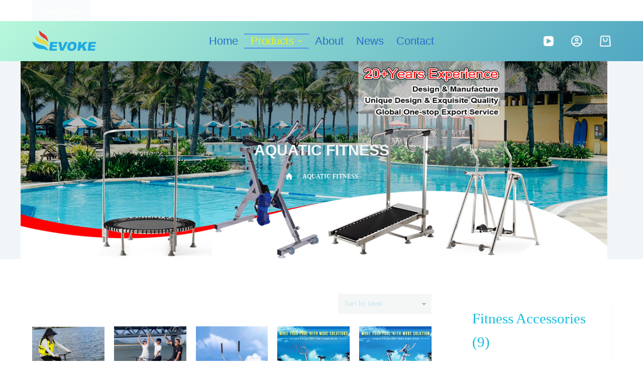

--- FILE ---
content_type: text/html; charset=UTF-8
request_url: https://evoke-fitness.com/product-category/aquatic-fitness-equipment/
body_size: 13281
content:
<!doctype html>
<html lang="en-NZ">
<head>
	
	<meta charset="UTF-8">
	<meta name="viewport" content="width=device-width, initial-scale=1, maximum-scale=5, viewport-fit=cover">
	<link rel="profile" href="https://gmpg.org/xfn/11">

	<title>AQUATIC FITNESS &#8211; Evoke Fitness</title>
<meta name="robots" content="index, follow" />
<meta name="googlebot" content="index, follow, max-snippet:-1, max-image-preview:large, max-video-preview:-1" />
<meta name="bingbot" content="index, follow, max-snippet:-1, max-image-preview:large, max-video-preview:-1" />
<link rel="canonical" href="https://evoke-fitness.com/product-category/aquatic-fitness-equipment/" />
<meta property="og:url" content="https://evoke-fitness.com/product-category/aquatic-fitness-equipment/" />
<meta property="og:site_name" content="Evoke Fitness" />
<meta property="og:locale" content="en_NZ" />
<meta property="og:type" content="object" />
<meta property="og:title" content="AQUATIC FITNESS - Evoke Fitness" />
<meta property="og:image" content="https://evoke-fitness.com/wp-content/uploads/2022/08/cropped-EVOKE-LOGO.png" />
<meta property="og:image:secure_url" content="https://evoke-fitness.com/wp-content/uploads/2022/08/cropped-EVOKE-LOGO.png" />
<meta property="og:image:width" content="512" />
<meta property="og:image:height" content="512" />
<meta property="og:image:alt" content="cropped EVOKE LOGO" />
<meta name="twitter:card" content="summary" />
<meta name="twitter:title" content="AQUATIC FITNESS - Evoke Fitness" />
<link rel='dns-prefetch' href='//evoke-fitness.com' />
<link rel='dns-prefetch' href='//fonts.googleapis.com' />
<link rel='dns-prefetch' href='//s.w.org' />
<link rel="alternate" type="application/rss+xml" title="Evoke Fitness &raquo; Feed" href="https://evoke-fitness.com/feed/" />
<link rel="alternate" type="application/rss+xml" title="Evoke Fitness &raquo; Comments Feed" href="https://evoke-fitness.com/comments/feed/" />
<link rel="alternate" type="application/rss+xml" title="Evoke Fitness &raquo; AQUATIC FITNESS Category Feed" href="https://evoke-fitness.com/product-category/aquatic-fitness-equipment/feed/" />
<link rel='stylesheet' id='blocksy-dynamic-global-css'  href='https://evoke-fitness.com/wp-content/uploads/blocksy/css/global.css?ver=39811' media='all' />
<link rel='stylesheet' id='wp-block-library-css'  href='https://evoke-fitness.com/wp-includes/css/dist/block-library/style.min.css?ver=6.0.3' media='all' />
<link rel='stylesheet' id='wc-blocks-vendors-style-css'  href='https://evoke-fitness.com/wp-content/plugins/woocommerce/packages/woocommerce-blocks/build/wc-blocks-vendors-style.css?ver=8.5.1' media='all' />
<link rel='stylesheet' id='wc-blocks-style-css'  href='https://evoke-fitness.com/wp-content/plugins/woocommerce/packages/woocommerce-blocks/build/wc-blocks-style.css?ver=8.5.1' media='all' />
<style id='global-styles-inline-css'>
body{--wp--preset--color--black: #000000;--wp--preset--color--cyan-bluish-gray: #abb8c3;--wp--preset--color--white: #ffffff;--wp--preset--color--pale-pink: #f78da7;--wp--preset--color--vivid-red: #cf2e2e;--wp--preset--color--luminous-vivid-orange: #ff6900;--wp--preset--color--luminous-vivid-amber: #fcb900;--wp--preset--color--light-green-cyan: #7bdcb5;--wp--preset--color--vivid-green-cyan: #00d084;--wp--preset--color--pale-cyan-blue: #8ed1fc;--wp--preset--color--vivid-cyan-blue: #0693e3;--wp--preset--color--vivid-purple: #9b51e0;--wp--preset--color--palette-color-1: var(--paletteColor1, #2872fa);--wp--preset--color--palette-color-2: var(--paletteColor2, #1559ed);--wp--preset--color--palette-color-3: var(--paletteColor3, #3A4F66);--wp--preset--color--palette-color-4: var(--paletteColor4, #192a3d);--wp--preset--color--palette-color-5: var(--paletteColor5, #e1e8ed);--wp--preset--color--palette-color-6: var(--paletteColor6, #f2f5f7);--wp--preset--color--palette-color-7: var(--paletteColor7, #FAFBFC);--wp--preset--color--palette-color-8: var(--paletteColor8, #ffffff);--wp--preset--gradient--vivid-cyan-blue-to-vivid-purple: linear-gradient(135deg,rgba(6,147,227,1) 0%,rgb(155,81,224) 100%);--wp--preset--gradient--light-green-cyan-to-vivid-green-cyan: linear-gradient(135deg,rgb(122,220,180) 0%,rgb(0,208,130) 100%);--wp--preset--gradient--luminous-vivid-amber-to-luminous-vivid-orange: linear-gradient(135deg,rgba(252,185,0,1) 0%,rgba(255,105,0,1) 100%);--wp--preset--gradient--luminous-vivid-orange-to-vivid-red: linear-gradient(135deg,rgba(255,105,0,1) 0%,rgb(207,46,46) 100%);--wp--preset--gradient--very-light-gray-to-cyan-bluish-gray: linear-gradient(135deg,rgb(238,238,238) 0%,rgb(169,184,195) 100%);--wp--preset--gradient--cool-to-warm-spectrum: linear-gradient(135deg,rgb(74,234,220) 0%,rgb(151,120,209) 20%,rgb(207,42,186) 40%,rgb(238,44,130) 60%,rgb(251,105,98) 80%,rgb(254,248,76) 100%);--wp--preset--gradient--blush-light-purple: linear-gradient(135deg,rgb(255,206,236) 0%,rgb(152,150,240) 100%);--wp--preset--gradient--blush-bordeaux: linear-gradient(135deg,rgb(254,205,165) 0%,rgb(254,45,45) 50%,rgb(107,0,62) 100%);--wp--preset--gradient--luminous-dusk: linear-gradient(135deg,rgb(255,203,112) 0%,rgb(199,81,192) 50%,rgb(65,88,208) 100%);--wp--preset--gradient--pale-ocean: linear-gradient(135deg,rgb(255,245,203) 0%,rgb(182,227,212) 50%,rgb(51,167,181) 100%);--wp--preset--gradient--electric-grass: linear-gradient(135deg,rgb(202,248,128) 0%,rgb(113,206,126) 100%);--wp--preset--gradient--midnight: linear-gradient(135deg,rgb(2,3,129) 0%,rgb(40,116,252) 100%);--wp--preset--gradient--juicy-peach: linear-gradient(to right, #ffecd2 0%, #fcb69f 100%);--wp--preset--gradient--young-passion: linear-gradient(to right, #ff8177 0%, #ff867a 0%, #ff8c7f 21%, #f99185 52%, #cf556c 78%, #b12a5b 100%);--wp--preset--gradient--true-sunset: linear-gradient(to right, #fa709a 0%, #fee140 100%);--wp--preset--gradient--morpheus-den: linear-gradient(to top, #30cfd0 0%, #330867 100%);--wp--preset--gradient--plum-plate: linear-gradient(135deg, #667eea 0%, #764ba2 100%);--wp--preset--gradient--aqua-splash: linear-gradient(15deg, #13547a 0%, #80d0c7 100%);--wp--preset--gradient--love-kiss: linear-gradient(to top, #ff0844 0%, #ffb199 100%);--wp--preset--gradient--new-retrowave: linear-gradient(to top, #3b41c5 0%, #a981bb 49%, #ffc8a9 100%);--wp--preset--gradient--plum-bath: linear-gradient(to top, #cc208e 0%, #6713d2 100%);--wp--preset--gradient--high-flight: linear-gradient(to right, #0acffe 0%, #495aff 100%);--wp--preset--gradient--teen-party: linear-gradient(-225deg, #FF057C 0%, #8D0B93 50%, #321575 100%);--wp--preset--gradient--fabled-sunset: linear-gradient(-225deg, #231557 0%, #44107A 29%, #FF1361 67%, #FFF800 100%);--wp--preset--gradient--arielle-smile: radial-gradient(circle 248px at center, #16d9e3 0%, #30c7ec 47%, #46aef7 100%);--wp--preset--gradient--itmeo-branding: linear-gradient(180deg, #2af598 0%, #009efd 100%);--wp--preset--gradient--deep-blue: linear-gradient(to right, #6a11cb 0%, #2575fc 100%);--wp--preset--gradient--strong-bliss: linear-gradient(to right, #f78ca0 0%, #f9748f 19%, #fd868c 60%, #fe9a8b 100%);--wp--preset--gradient--sweet-period: linear-gradient(to top, #3f51b1 0%, #5a55ae 13%, #7b5fac 25%, #8f6aae 38%, #a86aa4 50%, #cc6b8e 62%, #f18271 75%, #f3a469 87%, #f7c978 100%);--wp--preset--gradient--purple-division: linear-gradient(to top, #7028e4 0%, #e5b2ca 100%);--wp--preset--gradient--cold-evening: linear-gradient(to top, #0c3483 0%, #a2b6df 100%, #6b8cce 100%, #a2b6df 100%);--wp--preset--gradient--mountain-rock: linear-gradient(to right, #868f96 0%, #596164 100%);--wp--preset--gradient--desert-hump: linear-gradient(to top, #c79081 0%, #dfa579 100%);--wp--preset--gradient--ethernal-constance: linear-gradient(to top, #09203f 0%, #537895 100%);--wp--preset--gradient--happy-memories: linear-gradient(-60deg, #ff5858 0%, #f09819 100%);--wp--preset--gradient--grown-early: linear-gradient(to top, #0ba360 0%, #3cba92 100%);--wp--preset--gradient--morning-salad: linear-gradient(-225deg, #B7F8DB 0%, #50A7C2 100%);--wp--preset--gradient--night-call: linear-gradient(-225deg, #AC32E4 0%, #7918F2 48%, #4801FF 100%);--wp--preset--gradient--mind-crawl: linear-gradient(-225deg, #473B7B 0%, #3584A7 51%, #30D2BE 100%);--wp--preset--gradient--angel-care: linear-gradient(-225deg, #FFE29F 0%, #FFA99F 48%, #FF719A 100%);--wp--preset--gradient--juicy-cake: linear-gradient(to top, #e14fad 0%, #f9d423 100%);--wp--preset--gradient--rich-metal: linear-gradient(to right, #d7d2cc 0%, #304352 100%);--wp--preset--gradient--mole-hall: linear-gradient(-20deg, #616161 0%, #9bc5c3 100%);--wp--preset--gradient--cloudy-knoxville: linear-gradient(120deg, #fdfbfb 0%, #ebedee 100%);--wp--preset--gradient--soft-grass: linear-gradient(to top, #c1dfc4 0%, #deecdd 100%);--wp--preset--gradient--saint-petersburg: linear-gradient(135deg, #f5f7fa 0%, #c3cfe2 100%);--wp--preset--gradient--everlasting-sky: linear-gradient(135deg, #fdfcfb 0%, #e2d1c3 100%);--wp--preset--gradient--kind-steel: linear-gradient(-20deg, #e9defa 0%, #fbfcdb 100%);--wp--preset--gradient--over-sun: linear-gradient(60deg, #abecd6 0%, #fbed96 100%);--wp--preset--gradient--premium-white: linear-gradient(to top, #d5d4d0 0%, #d5d4d0 1%, #eeeeec 31%, #efeeec 75%, #e9e9e7 100%);--wp--preset--gradient--clean-mirror: linear-gradient(45deg, #93a5cf 0%, #e4efe9 100%);--wp--preset--gradient--wild-apple: linear-gradient(to top, #d299c2 0%, #fef9d7 100%);--wp--preset--gradient--snow-again: linear-gradient(to top, #e6e9f0 0%, #eef1f5 100%);--wp--preset--gradient--confident-cloud: linear-gradient(to top, #dad4ec 0%, #dad4ec 1%, #f3e7e9 100%);--wp--preset--gradient--glass-water: linear-gradient(to top, #dfe9f3 0%, white 100%);--wp--preset--gradient--perfect-white: linear-gradient(-225deg, #E3FDF5 0%, #FFE6FA 100%);--wp--preset--duotone--dark-grayscale: url('#wp-duotone-dark-grayscale');--wp--preset--duotone--grayscale: url('#wp-duotone-grayscale');--wp--preset--duotone--purple-yellow: url('#wp-duotone-purple-yellow');--wp--preset--duotone--blue-red: url('#wp-duotone-blue-red');--wp--preset--duotone--midnight: url('#wp-duotone-midnight');--wp--preset--duotone--magenta-yellow: url('#wp-duotone-magenta-yellow');--wp--preset--duotone--purple-green: url('#wp-duotone-purple-green');--wp--preset--duotone--blue-orange: url('#wp-duotone-blue-orange');--wp--preset--font-size--small: 13px;--wp--preset--font-size--medium: 20px;--wp--preset--font-size--large: 36px;--wp--preset--font-size--x-large: 42px;}.has-black-color{color: var(--wp--preset--color--black) !important;}.has-cyan-bluish-gray-color{color: var(--wp--preset--color--cyan-bluish-gray) !important;}.has-white-color{color: var(--wp--preset--color--white) !important;}.has-pale-pink-color{color: var(--wp--preset--color--pale-pink) !important;}.has-vivid-red-color{color: var(--wp--preset--color--vivid-red) !important;}.has-luminous-vivid-orange-color{color: var(--wp--preset--color--luminous-vivid-orange) !important;}.has-luminous-vivid-amber-color{color: var(--wp--preset--color--luminous-vivid-amber) !important;}.has-light-green-cyan-color{color: var(--wp--preset--color--light-green-cyan) !important;}.has-vivid-green-cyan-color{color: var(--wp--preset--color--vivid-green-cyan) !important;}.has-pale-cyan-blue-color{color: var(--wp--preset--color--pale-cyan-blue) !important;}.has-vivid-cyan-blue-color{color: var(--wp--preset--color--vivid-cyan-blue) !important;}.has-vivid-purple-color{color: var(--wp--preset--color--vivid-purple) !important;}.has-black-background-color{background-color: var(--wp--preset--color--black) !important;}.has-cyan-bluish-gray-background-color{background-color: var(--wp--preset--color--cyan-bluish-gray) !important;}.has-white-background-color{background-color: var(--wp--preset--color--white) !important;}.has-pale-pink-background-color{background-color: var(--wp--preset--color--pale-pink) !important;}.has-vivid-red-background-color{background-color: var(--wp--preset--color--vivid-red) !important;}.has-luminous-vivid-orange-background-color{background-color: var(--wp--preset--color--luminous-vivid-orange) !important;}.has-luminous-vivid-amber-background-color{background-color: var(--wp--preset--color--luminous-vivid-amber) !important;}.has-light-green-cyan-background-color{background-color: var(--wp--preset--color--light-green-cyan) !important;}.has-vivid-green-cyan-background-color{background-color: var(--wp--preset--color--vivid-green-cyan) !important;}.has-pale-cyan-blue-background-color{background-color: var(--wp--preset--color--pale-cyan-blue) !important;}.has-vivid-cyan-blue-background-color{background-color: var(--wp--preset--color--vivid-cyan-blue) !important;}.has-vivid-purple-background-color{background-color: var(--wp--preset--color--vivid-purple) !important;}.has-black-border-color{border-color: var(--wp--preset--color--black) !important;}.has-cyan-bluish-gray-border-color{border-color: var(--wp--preset--color--cyan-bluish-gray) !important;}.has-white-border-color{border-color: var(--wp--preset--color--white) !important;}.has-pale-pink-border-color{border-color: var(--wp--preset--color--pale-pink) !important;}.has-vivid-red-border-color{border-color: var(--wp--preset--color--vivid-red) !important;}.has-luminous-vivid-orange-border-color{border-color: var(--wp--preset--color--luminous-vivid-orange) !important;}.has-luminous-vivid-amber-border-color{border-color: var(--wp--preset--color--luminous-vivid-amber) !important;}.has-light-green-cyan-border-color{border-color: var(--wp--preset--color--light-green-cyan) !important;}.has-vivid-green-cyan-border-color{border-color: var(--wp--preset--color--vivid-green-cyan) !important;}.has-pale-cyan-blue-border-color{border-color: var(--wp--preset--color--pale-cyan-blue) !important;}.has-vivid-cyan-blue-border-color{border-color: var(--wp--preset--color--vivid-cyan-blue) !important;}.has-vivid-purple-border-color{border-color: var(--wp--preset--color--vivid-purple) !important;}.has-vivid-cyan-blue-to-vivid-purple-gradient-background{background: var(--wp--preset--gradient--vivid-cyan-blue-to-vivid-purple) !important;}.has-light-green-cyan-to-vivid-green-cyan-gradient-background{background: var(--wp--preset--gradient--light-green-cyan-to-vivid-green-cyan) !important;}.has-luminous-vivid-amber-to-luminous-vivid-orange-gradient-background{background: var(--wp--preset--gradient--luminous-vivid-amber-to-luminous-vivid-orange) !important;}.has-luminous-vivid-orange-to-vivid-red-gradient-background{background: var(--wp--preset--gradient--luminous-vivid-orange-to-vivid-red) !important;}.has-very-light-gray-to-cyan-bluish-gray-gradient-background{background: var(--wp--preset--gradient--very-light-gray-to-cyan-bluish-gray) !important;}.has-cool-to-warm-spectrum-gradient-background{background: var(--wp--preset--gradient--cool-to-warm-spectrum) !important;}.has-blush-light-purple-gradient-background{background: var(--wp--preset--gradient--blush-light-purple) !important;}.has-blush-bordeaux-gradient-background{background: var(--wp--preset--gradient--blush-bordeaux) !important;}.has-luminous-dusk-gradient-background{background: var(--wp--preset--gradient--luminous-dusk) !important;}.has-pale-ocean-gradient-background{background: var(--wp--preset--gradient--pale-ocean) !important;}.has-electric-grass-gradient-background{background: var(--wp--preset--gradient--electric-grass) !important;}.has-midnight-gradient-background{background: var(--wp--preset--gradient--midnight) !important;}.has-small-font-size{font-size: var(--wp--preset--font-size--small) !important;}.has-medium-font-size{font-size: var(--wp--preset--font-size--medium) !important;}.has-large-font-size{font-size: var(--wp--preset--font-size--large) !important;}.has-x-large-font-size{font-size: var(--wp--preset--font-size--x-large) !important;}
</style>
<link rel='stylesheet' id='wb-sticky-notes-css'  href='https://evoke-fitness.com/wp-content/plugins/wb-sticky-notes/public/css/wb-sticky-notes-public.css?ver=1.1.1' media='all' />
<style id='woocommerce-inline-inline-css'>
.woocommerce form .form-row .required { visibility: visible; }
</style>
<link rel='stylesheet' id='ct-woocommerce-styles-css'  href='https://evoke-fitness.com/wp-content/themes/blocksy/static/bundle/woocommerce.min.css?ver=1.8.53' media='all' />
<link rel='stylesheet' id='blocksy-fonts-font-source-google-css'  href='https://fonts.googleapis.com/css2?family=IBM%20Plex%20Serif:wght@700&#038;display=swap' media='all' />
<link rel='stylesheet' id='ct-main-styles-css'  href='https://evoke-fitness.com/wp-content/themes/blocksy/static/bundle/main.min.css?ver=1.8.53' media='all' />
<link rel='stylesheet' id='ct-page-title-styles-css'  href='https://evoke-fitness.com/wp-content/themes/blocksy/static/bundle/page-title.min.css?ver=1.8.53' media='all' />
<link rel='stylesheet' id='ct-back-to-top-styles-css'  href='https://evoke-fitness.com/wp-content/themes/blocksy/static/bundle/back-to-top.min.css?ver=1.8.53' media='all' />
<link rel='stylesheet' id='ct-sidebar-styles-css'  href='https://evoke-fitness.com/wp-content/themes/blocksy/static/bundle/sidebar.min.css?ver=1.8.53' media='all' />
<link rel='stylesheet' id='ct-flexy-styles-css'  href='https://evoke-fitness.com/wp-content/themes/blocksy/static/bundle/flexy.min.css?ver=1.8.53' media='all' />
<link rel='stylesheet' id='ct-stackable-styles-css'  href='https://evoke-fitness.com/wp-content/themes/blocksy/static/bundle/stackable.min.css?ver=1.8.53' media='all' />
<script src='https://evoke-fitness.com/wp-includes/js/jquery/jquery.min.js?ver=3.6.0' id='jquery-core-js' type="77082c522051b26b8bafa28a-text/javascript"></script>
<script src='https://evoke-fitness.com/wp-includes/js/jquery/jquery-migrate.min.js?ver=3.3.2' id='jquery-migrate-js' type="77082c522051b26b8bafa28a-text/javascript"></script>
<script src='https://evoke-fitness.com/wp-content/plugins/wb-sticky-notes/public/js/wb-sticky-notes-public.js?ver=1.1.1' id='wb-sticky-notes-js' type="77082c522051b26b8bafa28a-text/javascript"></script>
<script id='wcj-cart-customization-js-extra' type="77082c522051b26b8bafa28a-text/javascript">
var wcj_cart_customization = {"return_to_shop_button_text":"Return to shop"};
</script>
<script src='https://evoke-fitness.com/wp-content/plugins/booster-plus-for-woocommerce/includes/js/wcj-cart-customization.js?ver=5.6.4' id='wcj-cart-customization-js' type="77082c522051b26b8bafa28a-text/javascript"></script>
<link rel="https://api.w.org/" href="https://evoke-fitness.com/wp-json/" /><link rel="alternate" type="application/json" href="https://evoke-fitness.com/wp-json/wp/v2/product_cat/25" /><link rel="EditURI" type="application/rsd+xml" title="RSD" href="https://evoke-fitness.com/xmlrpc.php?rsd" />
<link rel="wlwmanifest" type="application/wlwmanifest+xml" href="https://evoke-fitness.com/wp-includes/wlwmanifest.xml" /> 
<meta name="generator" content="WordPress 6.0.3" />
<meta name="generator" content="WooCommerce 7.0.0" />
<style type="text/css"> #wpadminbar #wp-admin-bar-wcj-wc .ab-icon:before { content: "\f174"; top: 3px; } </style><style type="text/css"> #wpadminbar #wp-admin-bar-booster .ab-icon:before { content: "\f185"; top: 3px; } </style><style type="text/css"> #wpadminbar #wp-admin-bar-booster-active .ab-icon:before { content: "\f155"; top: 3px; } </style><noscript><link rel='stylesheet' href='https://evoke-fitness.com/wp-content/themes/blocksy/static/bundle/no-scripts.min.css' type='text/css'></noscript>
	<noscript><style>.woocommerce-product-gallery{ opacity: 1 !important; }</style></noscript>
	<style type="text/css">.broken_link, a.broken_link {
	text-decoration: line-through;
}</style><link rel="icon" href="https://evoke-fitness.com/wp-content/uploads/2022/08/cropped-EVOKE-LOGO-32x32.png" sizes="32x32" />
<link rel="icon" href="https://evoke-fitness.com/wp-content/uploads/2022/08/cropped-EVOKE-LOGO-192x192.png" sizes="192x192" />
<link rel="apple-touch-icon" href="https://evoke-fitness.com/wp-content/uploads/2022/08/cropped-EVOKE-LOGO-180x180.png" />
<meta name="msapplication-TileImage" content="https://evoke-fitness.com/wp-content/uploads/2022/08/cropped-EVOKE-LOGO-270x270.png" />
		<style id="wp-custom-css">
			.ct-header-text a {
	text-decoration: none;
}

.wpforms-subscribe-form.inline-fields .wpforms-field {
	padding-right: 4%;
	--form-field-initial-background: #fff;
	--form-field-focus-background: #fff;
}

.ct-footer .wpforms-subscribe-form.inline-fields .wpforms-field {
	--has-classic-forms: var(--false);
	--form-field-border-width: 0 0 1px 0;
	--form-text-initial-color: #fff;
	--form-text-focus-color: #fff;
}

.ct-footer .wpforms-subscribe-form.inline-fields .wpforms-submit {
	--buttonInitialColor: #fff;
	--buttonTextInitialColor: var(--color);
}		</style>
			</head>

<body class="archive tax-product_cat term-aquatic-fitness-equipment term-25 wp-custom-logo wp-embed-responsive theme-blocksy stk--is-blocksy-theme woocommerce woocommerce-page woocommerce-no-js ct-loading woocommerce-archive" data-link="type-2" data-prefix="woo_categories" data-header="type-1" data-footer="type-1" >

<a class="skip-link show-on-focus" href="#main">
	Skip to content</a>

<svg xmlns="http://www.w3.org/2000/svg" viewBox="0 0 0 0" width="0" height="0" focusable="false" role="none" style="visibility: hidden; position: absolute; left: -9999px; overflow: hidden;" ><defs><filter id="wp-duotone-dark-grayscale"><feColorMatrix color-interpolation-filters="sRGB" type="matrix" values=" .299 .587 .114 0 0 .299 .587 .114 0 0 .299 .587 .114 0 0 .299 .587 .114 0 0 " /><feComponentTransfer color-interpolation-filters="sRGB" ><feFuncR type="table" tableValues="0 0.49803921568627" /><feFuncG type="table" tableValues="0 0.49803921568627" /><feFuncB type="table" tableValues="0 0.49803921568627" /><feFuncA type="table" tableValues="1 1" /></feComponentTransfer><feComposite in2="SourceGraphic" operator="in" /></filter></defs></svg><svg xmlns="http://www.w3.org/2000/svg" viewBox="0 0 0 0" width="0" height="0" focusable="false" role="none" style="visibility: hidden; position: absolute; left: -9999px; overflow: hidden;" ><defs><filter id="wp-duotone-grayscale"><feColorMatrix color-interpolation-filters="sRGB" type="matrix" values=" .299 .587 .114 0 0 .299 .587 .114 0 0 .299 .587 .114 0 0 .299 .587 .114 0 0 " /><feComponentTransfer color-interpolation-filters="sRGB" ><feFuncR type="table" tableValues="0 1" /><feFuncG type="table" tableValues="0 1" /><feFuncB type="table" tableValues="0 1" /><feFuncA type="table" tableValues="1 1" /></feComponentTransfer><feComposite in2="SourceGraphic" operator="in" /></filter></defs></svg><svg xmlns="http://www.w3.org/2000/svg" viewBox="0 0 0 0" width="0" height="0" focusable="false" role="none" style="visibility: hidden; position: absolute; left: -9999px; overflow: hidden;" ><defs><filter id="wp-duotone-purple-yellow"><feColorMatrix color-interpolation-filters="sRGB" type="matrix" values=" .299 .587 .114 0 0 .299 .587 .114 0 0 .299 .587 .114 0 0 .299 .587 .114 0 0 " /><feComponentTransfer color-interpolation-filters="sRGB" ><feFuncR type="table" tableValues="0.54901960784314 0.98823529411765" /><feFuncG type="table" tableValues="0 1" /><feFuncB type="table" tableValues="0.71764705882353 0.25490196078431" /><feFuncA type="table" tableValues="1 1" /></feComponentTransfer><feComposite in2="SourceGraphic" operator="in" /></filter></defs></svg><svg xmlns="http://www.w3.org/2000/svg" viewBox="0 0 0 0" width="0" height="0" focusable="false" role="none" style="visibility: hidden; position: absolute; left: -9999px; overflow: hidden;" ><defs><filter id="wp-duotone-blue-red"><feColorMatrix color-interpolation-filters="sRGB" type="matrix" values=" .299 .587 .114 0 0 .299 .587 .114 0 0 .299 .587 .114 0 0 .299 .587 .114 0 0 " /><feComponentTransfer color-interpolation-filters="sRGB" ><feFuncR type="table" tableValues="0 1" /><feFuncG type="table" tableValues="0 0.27843137254902" /><feFuncB type="table" tableValues="0.5921568627451 0.27843137254902" /><feFuncA type="table" tableValues="1 1" /></feComponentTransfer><feComposite in2="SourceGraphic" operator="in" /></filter></defs></svg><svg xmlns="http://www.w3.org/2000/svg" viewBox="0 0 0 0" width="0" height="0" focusable="false" role="none" style="visibility: hidden; position: absolute; left: -9999px; overflow: hidden;" ><defs><filter id="wp-duotone-midnight"><feColorMatrix color-interpolation-filters="sRGB" type="matrix" values=" .299 .587 .114 0 0 .299 .587 .114 0 0 .299 .587 .114 0 0 .299 .587 .114 0 0 " /><feComponentTransfer color-interpolation-filters="sRGB" ><feFuncR type="table" tableValues="0 0" /><feFuncG type="table" tableValues="0 0.64705882352941" /><feFuncB type="table" tableValues="0 1" /><feFuncA type="table" tableValues="1 1" /></feComponentTransfer><feComposite in2="SourceGraphic" operator="in" /></filter></defs></svg><svg xmlns="http://www.w3.org/2000/svg" viewBox="0 0 0 0" width="0" height="0" focusable="false" role="none" style="visibility: hidden; position: absolute; left: -9999px; overflow: hidden;" ><defs><filter id="wp-duotone-magenta-yellow"><feColorMatrix color-interpolation-filters="sRGB" type="matrix" values=" .299 .587 .114 0 0 .299 .587 .114 0 0 .299 .587 .114 0 0 .299 .587 .114 0 0 " /><feComponentTransfer color-interpolation-filters="sRGB" ><feFuncR type="table" tableValues="0.78039215686275 1" /><feFuncG type="table" tableValues="0 0.94901960784314" /><feFuncB type="table" tableValues="0.35294117647059 0.47058823529412" /><feFuncA type="table" tableValues="1 1" /></feComponentTransfer><feComposite in2="SourceGraphic" operator="in" /></filter></defs></svg><svg xmlns="http://www.w3.org/2000/svg" viewBox="0 0 0 0" width="0" height="0" focusable="false" role="none" style="visibility: hidden; position: absolute; left: -9999px; overflow: hidden;" ><defs><filter id="wp-duotone-purple-green"><feColorMatrix color-interpolation-filters="sRGB" type="matrix" values=" .299 .587 .114 0 0 .299 .587 .114 0 0 .299 .587 .114 0 0 .299 .587 .114 0 0 " /><feComponentTransfer color-interpolation-filters="sRGB" ><feFuncR type="table" tableValues="0.65098039215686 0.40392156862745" /><feFuncG type="table" tableValues="0 1" /><feFuncB type="table" tableValues="0.44705882352941 0.4" /><feFuncA type="table" tableValues="1 1" /></feComponentTransfer><feComposite in2="SourceGraphic" operator="in" /></filter></defs></svg><svg xmlns="http://www.w3.org/2000/svg" viewBox="0 0 0 0" width="0" height="0" focusable="false" role="none" style="visibility: hidden; position: absolute; left: -9999px; overflow: hidden;" ><defs><filter id="wp-duotone-blue-orange"><feColorMatrix color-interpolation-filters="sRGB" type="matrix" values=" .299 .587 .114 0 0 .299 .587 .114 0 0 .299 .587 .114 0 0 .299 .587 .114 0 0 " /><feComponentTransfer color-interpolation-filters="sRGB" ><feFuncR type="table" tableValues="0.098039215686275 1" /><feFuncG type="table" tableValues="0 0.66274509803922" /><feFuncB type="table" tableValues="0.84705882352941 0.41960784313725" /><feFuncA type="table" tableValues="1 1" /></feComponentTransfer><feComposite in2="SourceGraphic" operator="in" /></filter></defs></svg><div class="ct-drawer-canvas"><div id="offcanvas" class="ct-panel ct-header" data-behaviour="right-side" ><div class="ct-panel-inner">
		<div class="ct-panel-actions">
			<button class="ct-toggle-close" data-type="type-1" aria-label="Close drawer">
				<svg class="ct-icon" width="12" height="12" viewBox="0 0 15 15"><path d="M1 15a1 1 0 01-.71-.29 1 1 0 010-1.41l5.8-5.8-5.8-5.8A1 1 0 011.7.29l5.8 5.8 5.8-5.8a1 1 0 011.41 1.41l-5.8 5.8 5.8 5.8a1 1 0 01-1.41 1.41l-5.8-5.8-5.8 5.8A1 1 0 011 15z"/></svg>
			</button>
		</div>
		<div class="ct-panel-content" data-device="desktop" ></div><div class="ct-panel-content" data-device="mobile" >
<nav 
	class="mobile-menu has-submenu" 
	data-id="mobile-menu" data-interaction="click" data-toggle-type="type-1" 	aria-label="Off Canvas Menu">
	<ul id="menu-main-menu-1" class=""><li class="menu-item menu-item-type-post_type menu-item-object-page menu-item-home menu-item-468"><a href="https://evoke-fitness.com/" class="ct-menu-link">Home</a></li>
<li class="menu-item menu-item-type-post_type menu-item-object-page current-menu-ancestor current-menu-parent current_page_parent current_page_ancestor menu-item-has-children menu-item-591"><span class="ct-sub-menu-parent"><a href="https://evoke-fitness.com/shop/" class="ct-menu-link">Products</a><button class="ct-toggle-dropdown-mobile" aria-label="Expand dropdown menu" aria-expanded="false" ><svg class="ct-icon toggle-icon-1" width="15" height="15" viewBox="0 0 15 15"><path d="M3.9,5.1l3.6,3.6l3.6-3.6l1.4,0.7l-5,5l-5-5L3.9,5.1z"/></svg></button></span>
<ul class="sub-menu">
	<li class="menu-item menu-item-type-taxonomy menu-item-object-product_cat current-menu-item menu-item-470"><a href="https://evoke-fitness.com/product-category/aquatic-fitness-equipment/" aria-current="page" class="ct-menu-link">Aquatic Fitness</a></li>
	<li class="menu-item menu-item-type-taxonomy menu-item-object-product_cat menu-item-579"><a href="https://evoke-fitness.com/product-category/jumping-studio-fitness-trampoline/" class="ct-menu-link">Pro Mini Fitness Trampoline</a></li>
	<li class="menu-item menu-item-type-taxonomy menu-item-object-product_cat menu-item-885"><a href="https://evoke-fitness.com/product-category/oem-hot-sale-products/" class="ct-menu-link">OEM Hot Sale Products</a></li>
	<li class="menu-item menu-item-type-taxonomy menu-item-object-product_cat menu-item-472"><a href="https://evoke-fitness.com/product-category/rehabilitation-equipment/" class="ct-menu-link">Rehabilitation Equipment</a></li>
	<li class="menu-item menu-item-type-taxonomy menu-item-object-product_cat menu-item-884"><a href="https://evoke-fitness.com/product-category/home-gym/" class="ct-menu-link">Home Gym</a></li>
</ul>
</li>
<li class="menu-item menu-item-type-post_type menu-item-object-page menu-item-933"><a href="https://evoke-fitness.com/about/" class="ct-menu-link">About</a></li>
<li class="menu-item menu-item-type-post_type menu-item-object-page menu-item-589"><a href="https://evoke-fitness.com/blog/" class="ct-menu-link">News</a></li>
<li class="menu-item menu-item-type-post_type menu-item-object-page menu-item-588"><a href="https://evoke-fitness.com/contact/" class="ct-menu-link">Contact</a></li>
</ul></nav>

</div></div></div>
	<a href="#main-container" class="ct-back-to-top ct-hidden-sm"
		data-shape="circle"
		data-alignment="right"
		title="Go to top" aria-label="Go to top">

		<svg class="ct-icon" width="15" height="15" viewBox="0 0 20 20"><path d="M18.1,9.4c-0.2,0.4-0.5,0.6-0.9,0.6h-3.7c0,0-0.6,8.7-0.9,9.1C12.2,19.6,11.1,20,10,20c-1,0-2.3-0.3-2.7-0.9C7,18.7,6.5,10,6.5,10H2.8c-0.4,0-0.7-0.2-1-0.6C1.7,9,1.7,8.6,1.9,8.3c2.8-4.1,7.2-8,7.4-8.1C9.5,0.1,9.8,0,10,0s0.5,0.1,0.6,0.2c0.2,0.1,4.6,3.9,7.4,8.1C18.2,8.7,18.3,9.1,18.1,9.4z"/></svg>	</a>

	</div>
<div id="main-container">
	<header id="header" class="ct-header" data-id="type-1" itemscope="" itemtype="https://schema.org/WPHeader" ><div data-device="desktop" ><div data-row="top" data-column-set="1" ><div class="ct-container" ><div data-column="start" data-placements="1" ><div data-items="primary" >
<div
	class="ct-header-cta"
	data-id="button" >

	<a
		href="#"
		class="ct-button"
		data-size="medium"
		>
		Take Action	</a>
</div>

</div></div></div></div><div data-row="middle" data-column-set="3" ><div class="ct-container" ><div data-column="start" data-placements="1" ><div data-items="primary" >
<div	class="site-branding"
	data-id="logo" 		itemscope="itemscope" itemtype="https://schema.org/Organization" >

			<a href="https://evoke-fitness.com/" class="site-logo-container" rel="home"><img width="1884" height="677" src="https://evoke-fitness.com/wp-content/uploads/2022/08/evokefitness.png" class="default-logo" alt="Evoke Fitness" /></a>	
	</div>

</div></div><div data-column="middle" ><div data-items="" >
<nav
	id="header-menu-1"
	class="header-menu-1"
	data-id="menu" data-interaction="click:item" 	data-menu="type-4"
	data-dropdown="type-1:simple"		data-responsive="no"	itemscope="" itemtype="https://schema.org/SiteNavigationElement" 	aria-label="Header Menu">

	<ul id="menu-main-menu" class="menu"><li id="menu-item-468" class="menu-item menu-item-type-post_type menu-item-object-page menu-item-home menu-item-468"><a href="https://evoke-fitness.com/" class="ct-menu-link" aria-expanded="false">Home</a></li>
<li id="menu-item-591" class="menu-item menu-item-type-post_type menu-item-object-page current-menu-ancestor current-menu-parent current_page_parent current_page_ancestor menu-item-has-children menu-item-591 animated-submenu"><a href="https://evoke-fitness.com/shop/" class="ct-menu-link" aria-expanded="false">Products<span class="ct-toggle-dropdown-desktop"><svg class="ct-icon" width="8" height="8" viewBox="0 0 15 15"><path d="M2.1,3.2l5.4,5.4l5.4-5.4L15,4.3l-7.5,7.5L0,4.3L2.1,3.2z"/></svg></span></a>
<ul class="sub-menu">
	<li id="menu-item-470" class="menu-item menu-item-type-taxonomy menu-item-object-product_cat current-menu-item menu-item-470"><a href="https://evoke-fitness.com/product-category/aquatic-fitness-equipment/" aria-current="page" class="ct-menu-link" aria-expanded="false">Aquatic Fitness</a></li>
	<li id="menu-item-579" class="menu-item menu-item-type-taxonomy menu-item-object-product_cat menu-item-579"><a href="https://evoke-fitness.com/product-category/jumping-studio-fitness-trampoline/" class="ct-menu-link" aria-expanded="false">Pro Mini Fitness Trampoline</a></li>
	<li id="menu-item-885" class="menu-item menu-item-type-taxonomy menu-item-object-product_cat menu-item-885"><a href="https://evoke-fitness.com/product-category/oem-hot-sale-products/" class="ct-menu-link" aria-expanded="false">OEM Hot Sale Products</a></li>
	<li id="menu-item-472" class="menu-item menu-item-type-taxonomy menu-item-object-product_cat menu-item-472"><a href="https://evoke-fitness.com/product-category/rehabilitation-equipment/" class="ct-menu-link" aria-expanded="false">Rehabilitation Equipment</a></li>
	<li id="menu-item-884" class="menu-item menu-item-type-taxonomy menu-item-object-product_cat menu-item-884"><a href="https://evoke-fitness.com/product-category/home-gym/" class="ct-menu-link" aria-expanded="false">Home Gym</a></li>
</ul>
</li>
<li id="menu-item-933" class="menu-item menu-item-type-post_type menu-item-object-page menu-item-933"><a href="https://evoke-fitness.com/about/" class="ct-menu-link" aria-expanded="false">About</a></li>
<li id="menu-item-589" class="menu-item menu-item-type-post_type menu-item-object-page menu-item-589"><a href="https://evoke-fitness.com/blog/" class="ct-menu-link" aria-expanded="false">News</a></li>
<li id="menu-item-588" class="menu-item menu-item-type-post_type menu-item-object-page menu-item-588"><a href="https://evoke-fitness.com/contact/" class="ct-menu-link" aria-expanded="false">Contact</a></li>
</ul></nav>

</div></div><div data-column="end" data-placements="1" ><div data-items="primary" >
<div
	class="ct-header-socials "
	data-id="socials" >

	
		<div class="ct-social-box" data-icon-size="custom" data-color="custom" data-icons-type="simple" >
			
			
							
				<a href="https://www.youtube.com/@evokefitness" data-network="youtube" aria-label="YouTube" rel="noopener" >
					<span class="ct-icon-container" >
				<svg
				width="20"
				height="20"
				viewbox="0 0 20 20"
				aria-hidden="true">
					<path d="M15,0H5C2.2,0,0,2.2,0,5v10c0,2.8,2.2,5,5,5h10c2.8,0,5-2.2,5-5V5C20,2.2,17.8,0,15,0z M14.5,10.9l-6.8,3.8c-0.1,0.1-0.3,0.1-0.5,0.1c-0.5,0-1-0.4-1-1l0,0V6.2c0-0.5,0.4-1,1-1c0.2,0,0.3,0,0.5,0.1l6.8,3.8c0.5,0.3,0.7,0.8,0.4,1.3C14.8,10.6,14.6,10.8,14.5,10.9z"/>
				</svg>
			</span><span class="ct-label" hidden="" >YouTube</span>				</a>
			
			
					</div>

	
</div>
<a data-id="account" class="ct-header-account" data-state="out" data-label="left" href="https://evoke-fitness.com/my-account/" aria-label="Login" ><span class="ct-label ct-hidden-sm ct-hidden-md ct-hidden-lg">Login</span><svg class="ct-icon" aria-hidden="true" width="15" height="15" viewBox="0 0 15 15"><path d="M7.5,0C3.4,0,0,3.4,0,7.5c0,1.7,0.5,3.2,1.5,4.5c1.4,1.9,3.6,3,6,3s4.6-1.1,6-3c1-1.3,1.5-2.9,1.5-4.5C15,3.4,11.6,0,7.5,0zM7.5,13.5c-1.4,0-2.8-0.5-3.8-1.4c1.1-0.9,2.4-1.4,3.8-1.4s2.8,0.5,3.8,1.4C10.3,13,8.9,13.5,7.5,13.5z M12.3,11c-1.3-1.1-3-1.8-4.8-1.8S4,9.9,2.7,11c-0.8-1-1.2-2.2-1.2-3.5c0-3.3,2.7-6,6-6s6,2.7,6,6C13.5,8.8,13.1,10,12.3,11zM7.5,3C6.1,3,5,4.1,5,5.5S6.1,8,7.5,8S10,6.9,10,5.5S8.9,3,7.5,3zM7.5,6.5c-0.5,0-1-0.5-1-1s0.5-1,1-1s1,0.5,1,1S8,6.5,7.5,6.5z"/></svg></a>
<div
	class="ct-header-cart "
	data-id="cart" >

	
<a class="ct-cart-item"
	href="https://evoke-fitness.com/cart/"
	data-label="left"
	aria-label="Shopping cart"
	>

	
	<span class="ct-icon-container">
		<span class="ct-dynamic-count-cart" data-count="0" >0</span><svg aria-hidden="true" width="15" height="15" viewBox="0 0 15 15"><path d="M14.1,1.6C14,0.7,13.3,0,12.4,0H2.7C1.7,0,1,0.7,0.9,1.6L0.1,13.1c0,0.5,0.1,1,0.5,1.3C0.9,14.8,1.3,15,1.8,15h11.4c0.5,0,0.9-0.2,1.3-0.6c0.3-0.4,0.5-0.8,0.5-1.3L14.1,1.6zM13.4,13.4c0,0-0.1,0.1-0.2,0.1H1.8c-0.1,0-0.2-0.1-0.2-0.1c0,0-0.1-0.1-0.1-0.2L2.4,1.7c0-0.1,0.1-0.2,0.2-0.2h9.7c0.1,0,0.2,0.1,0.2,0.2l0.8,11.5C13.4,13.3,13.4,13.4,13.4,13.4z M10,3.2C9.6,3.2,9.2,3.6,9.2,4v1.5c0,1-0.8,1.8-1.8,1.8S5.8,6.5,5.8,5.5V4c0-0.4-0.3-0.8-0.8-0.8S4.2,3.6,4.2,4v1.5c0,1.8,1.5,3.2,3.2,3.2s3.2-1.5,3.2-3.2V4C10.8,3.6,10.4,3.2,10,3.2z"/></svg>	</span>
</a>

<div class="ct-cart-content" data-count="0" >

	<p class="woocommerce-mini-cart__empty-message">No products in the cart.</p>


</div></div>
</div></div></div></div></div><div data-device="mobile" ><div data-row="middle" data-column-set="2" ><div class="ct-container" ><div data-column="start" data-placements="1" ><div data-items="primary" >
<div	class="site-branding"
	data-id="logo" 		itemscope="itemscope" itemtype="https://schema.org/Organization" >

			<a href="https://evoke-fitness.com/" class="site-logo-container" rel="home"><img width="1884" height="677" src="https://evoke-fitness.com/wp-content/uploads/2022/08/evokefitness.png" class="default-logo" alt="Evoke Fitness" /></a>	
	</div>

</div></div><div data-column="end" data-placements="1" ><div data-items="primary" >
<div
	class="ct-header-cart "
	data-id="cart" >

	
<a class="ct-cart-item"
	href="https://evoke-fitness.com/cart/"
	data-label="left"
	aria-label="Shopping cart"
	>

	
	<span class="ct-icon-container">
		<span class="ct-dynamic-count-cart" data-count="0" >0</span><svg aria-hidden="true" width="15" height="15" viewBox="0 0 15 15"><path d="M14.1,1.6C14,0.7,13.3,0,12.4,0H2.7C1.7,0,1,0.7,0.9,1.6L0.1,13.1c0,0.5,0.1,1,0.5,1.3C0.9,14.8,1.3,15,1.8,15h11.4c0.5,0,0.9-0.2,1.3-0.6c0.3-0.4,0.5-0.8,0.5-1.3L14.1,1.6zM13.4,13.4c0,0-0.1,0.1-0.2,0.1H1.8c-0.1,0-0.2-0.1-0.2-0.1c0,0-0.1-0.1-0.1-0.2L2.4,1.7c0-0.1,0.1-0.2,0.2-0.2h9.7c0.1,0,0.2,0.1,0.2,0.2l0.8,11.5C13.4,13.3,13.4,13.4,13.4,13.4z M10,3.2C9.6,3.2,9.2,3.6,9.2,4v1.5c0,1-0.8,1.8-1.8,1.8S5.8,6.5,5.8,5.5V4c0-0.4-0.3-0.8-0.8-0.8S4.2,3.6,4.2,4v1.5c0,1.8,1.5,3.2,3.2,3.2s3.2-1.5,3.2-3.2V4C10.8,3.6,10.4,3.2,10,3.2z"/></svg>	</span>
</a>

<div class="ct-cart-content" data-count="0" >

	<p class="woocommerce-mini-cart__empty-message">No products in the cart.</p>


</div></div>

<button
	data-toggle-panel="#offcanvas"
	class="ct-header-trigger ct-toggle "
	data-design="simple"
	data-label="right"
	aria-label="Open off canvas"
	data-id="trigger" >

	<span class="ct-label ct-hidden-sm ct-hidden-md ct-hidden-lg">Menu</span>

	<svg
		class="ct-icon"
		width="18" height="14" viewBox="0 0 18 14"
		aria-hidden="true"
		data-type="type-1">

		<rect y="0.00" width="18" height="1.7" rx="1"/>
		<rect y="6.15" width="18" height="1.7" rx="1"/>
		<rect y="12.3" width="18" height="1.7" rx="1"/>
	</svg>
</button>
</div></div></div></div></div></header>
	<main id="main" class="site-main hfeed" itemscope="itemscope" itemtype="https://schema.org/CreativeWork" >

		
<div class="hero-section" data-type="type-2" >
	
			<header class="entry-header ct-container-narrow">
			<h1 class="page-title" title=" AQUATIC FITNESS" itemprop="headline" > AQUATIC FITNESS</h1>
			<nav class="ct-breadcrumbs" itemscope="" itemtype="https://schema.org/BreadcrumbList" ><span class="first-item" itemscope="" itemprop="itemListElement" itemtype="https://schema.org/ListItem" ><meta itemprop="position" content="1"><a href="https://evoke-fitness.com/" itemprop="item" ><svg class="ct-home-icon" width="15" viewBox="0 0 24 20"><path d="M12,0L0.4,10.5h3.2V20h6.3v-6.3h4.2V20h6.3v-9.5h3.2L12,0z"/></svg><span itemprop="name" >Home</span></a><meta itemprop="url" content="https://evoke-fitness.com/"/><span class="separator">/</span></span><span class="last-item" itemscope="" itemprop="itemListElement" itemtype="https://schema.org/ListItem" ><meta itemprop="position" content="2"><span itemprop="name" >AQUATIC FITNESS</span><meta itemprop="url" content="https://evoke-fitness.com/product-category/aquatic-fitness-equipment/"/></span>			</nav>

				</header>
	</div>


<div class="ct-container"  data-sidebar="right" data-vertical-spacing="top:bottom"><section><header class="woocommerce-products-header">
	
	</header>
<div class="woocommerce-notices-wrapper"></div><div class="woo-listing-top"><form class="woocommerce-ordering" method="get">
	<select name="orderby" class="orderby" aria-label="Shop order">
					<option value="popularity" >Sort by popularity</option>
					<option value="rating" >Sort by average rating</option>
					<option value="date"  selected='selected'>Sort by latest</option>
					<option value="price" >Sort by price: low to high</option>
					<option value="price-desc" >Sort by price: high to low</option>
			</select>
	<input type="hidden" name="paged" value="1" />
	</form>
</div><ul data-products="type-2" data-hover="zoom-in" class="products columns-5">
<li class="product type-product post-1112 status-publish first instock product_cat-aquatic-fitness-equipment has-post-thumbnail shipping-taxable product-type-simple">
	<figure><a class="ct-image-container" href="https://evoke-fitness.com/product/inflatable-boat-bike-water-sup-outdoor-bike/" aria-label="Inflatable boat bike water sup outdoor bike"><img width="300" height="210" src="https://evoke-fitness.com/wp-content/uploads/2023/11/Bycycle-boat-2-300x210.png" class="attachment-woocommerce_thumbnail size-woocommerce_thumbnail wp-post-image" alt="Bycycle boat 2" loading="lazy" srcset="https://evoke-fitness.com/wp-content/uploads/2023/11/Bycycle-boat-2-300x210.png 300w, https://evoke-fitness.com/wp-content/uploads/2023/11/Bycycle-boat-2.png 348w" sizes="(max-width: 300px) 100vw, 300px" itemprop="image" style="aspect-ratio: 87/61;" /></a></figure><a href="https://evoke-fitness.com/product/inflatable-boat-bike-water-sup-outdoor-bike/" class="woocommerce-LoopProduct-link woocommerce-loop-product__link"><h2 class="woocommerce-loop-product__title">Inflatable boat bike water sup outdoor bike</h2></a><ul class="entry-meta" data-type="simple:none"  ><li class="meta-categories" data-type="simple"><a href="https://evoke-fitness.com/product-category/aquatic-fitness-equipment/" rel="tag" class="ct-term-25" >AQUATIC FITNESS</a></li></ul><div class="ct-woo-card-actions">
<a href="https://evoke-fitness.com/product/inflatable-boat-bike-water-sup-outdoor-bike/" data-quantity="1" class="button product_type_simple" data-product_id="1112" data-product_sku="" aria-label="Read more about &ldquo;Inflatable boat bike water sup outdoor bike&rdquo;" rel="nofollow">Read more</a></div></li>
<li class="product type-product post-1110 status-publish instock product_cat-aquatic-fitness-equipment has-post-thumbnail shipping-taxable product-type-simple">
	<figure><a class="ct-image-container" href="https://evoke-fitness.com/product/factory-direct-sale-single-and-two-people-inflatable-bicycle-boat-water-pedal-bike-for-adults/" aria-label="Factory direct sale single and two people inflatable bicycle boat water pedal bike for adults"><img width="300" height="206" src="https://evoke-fitness.com/wp-content/uploads/2023/11/water-cycling-300x206.png" class="attachment-woocommerce_thumbnail size-woocommerce_thumbnail wp-post-image" alt="water cycling" loading="lazy" srcset="https://evoke-fitness.com/wp-content/uploads/2023/11/water-cycling-300x206.png 300w, https://evoke-fitness.com/wp-content/uploads/2023/11/water-cycling.png 370w" sizes="(max-width: 300px) 100vw, 300px" itemprop="image" style="aspect-ratio: 185/127;" /></a></figure><a href="https://evoke-fitness.com/product/factory-direct-sale-single-and-two-people-inflatable-bicycle-boat-water-pedal-bike-for-adults/" class="woocommerce-LoopProduct-link woocommerce-loop-product__link"><h2 class="woocommerce-loop-product__title">Factory direct sale single and two people inflatable bicycle boat water pedal bike for adults</h2></a><ul class="entry-meta" data-type="simple:none"  ><li class="meta-categories" data-type="simple"><a href="https://evoke-fitness.com/product-category/aquatic-fitness-equipment/" rel="tag" class="ct-term-25" >AQUATIC FITNESS</a></li></ul><div class="ct-woo-card-actions">
<a href="https://evoke-fitness.com/product/factory-direct-sale-single-and-two-people-inflatable-bicycle-boat-water-pedal-bike-for-adults/" data-quantity="1" class="button product_type_simple" data-product_id="1110" data-product_sku="" aria-label="Read more about &ldquo;Factory direct sale single and two people inflatable bicycle boat water pedal bike for adults&rdquo;" rel="nofollow">Read more</a></div></li>
<li class="product type-product post-1092 status-publish instock product_cat-aquatic-fitness-equipment product_tag-aqua-walker has-post-thumbnail shipping-taxable product-type-simple">
	<figure><a class="ct-image-container" href="https://evoke-fitness.com/product/great-quality-aquatic-fitness-machines-aqua-walking-machine-underwater-walker-hot-sales/" aria-label="Great quality aquatic fitness machines aqua walking machine underwater walker hot sales"><img width="300" height="450" src="https://evoke-fitness.com/wp-content/uploads/2023/11/Aqua-walker-1-300x450.jpg" class="attachment-woocommerce_thumbnail size-woocommerce_thumbnail wp-post-image" alt="Aqua walker 1" loading="lazy" srcset="https://evoke-fitness.com/wp-content/uploads/2023/11/Aqua-walker-1-300x450.jpg 300w, https://evoke-fitness.com/wp-content/uploads/2023/11/Aqua-walker-1-200x300.jpg 200w, https://evoke-fitness.com/wp-content/uploads/2023/11/Aqua-walker-1-682x1024.jpg 682w, https://evoke-fitness.com/wp-content/uploads/2023/11/Aqua-walker-1-768x1152.jpg 768w, https://evoke-fitness.com/wp-content/uploads/2023/11/Aqua-walker-1-600x900.jpg 600w, https://evoke-fitness.com/wp-content/uploads/2023/11/Aqua-walker-1.jpg 853w" sizes="(max-width: 300px) 100vw, 300px" itemprop="image" style="aspect-ratio: 853/1280;" /></a></figure><a href="https://evoke-fitness.com/product/great-quality-aquatic-fitness-machines-aqua-walking-machine-underwater-walker-hot-sales/" class="woocommerce-LoopProduct-link woocommerce-loop-product__link"><h2 class="woocommerce-loop-product__title">Great quality aquatic fitness machines aqua walking machine underwater walker hot sales</h2></a><ul class="entry-meta" data-type="simple:none"  ><li class="meta-categories" data-type="simple"><a href="https://evoke-fitness.com/product-category/aquatic-fitness-equipment/" rel="tag" class="ct-term-25" >AQUATIC FITNESS</a></li></ul><div class="ct-woo-card-actions">
<a href="https://evoke-fitness.com/product/great-quality-aquatic-fitness-machines-aqua-walking-machine-underwater-walker-hot-sales/" data-quantity="1" class="button product_type_simple" data-product_id="1092" data-product_sku="" aria-label="Read more about &ldquo;Great quality aquatic fitness machines aqua walking machine underwater walker hot sales&rdquo;" rel="nofollow">Read more</a></div></li>
<li class="product type-product post-1080 status-publish instock product_cat-aquatic-fitness-equipment product_tag-evoke has-post-thumbnail sale shipping-taxable purchasable product-type-simple">
	<figure><a class="ct-image-container" href="https://evoke-fitness.com/product/swimming-pool-fitness-underwater-bicycle-aquatic-bike-stainless-material-home-or-commercical-use/" aria-label="Swimming Pool Fitness Underwater Bicycle Aquatic Bike Stainless material home or commercical use"><img width="300" height="273" src="https://evoke-fitness.com/wp-content/uploads/2023/10/aquatic-fitness-rehabilitation-equipment-4-300x273.jpg" class="attachment-woocommerce_thumbnail size-woocommerce_thumbnail wp-post-image" alt="aquatic fitness rehabilitation equipment 4" loading="lazy" srcset="https://evoke-fitness.com/wp-content/uploads/2023/10/aquatic-fitness-rehabilitation-equipment-4-300x273.jpg 300w, https://evoke-fitness.com/wp-content/uploads/2023/10/aquatic-fitness-rehabilitation-equipment-4-768x699.jpg 768w, https://evoke-fitness.com/wp-content/uploads/2023/10/aquatic-fitness-rehabilitation-equipment-4-600x546.jpg 600w, https://evoke-fitness.com/wp-content/uploads/2023/10/aquatic-fitness-rehabilitation-equipment-4.jpg 800w" sizes="(max-width: 300px) 100vw, 300px" itemprop="image" style="aspect-ratio: 100/91;" /></a></figure><a href="https://evoke-fitness.com/product/swimming-pool-fitness-underwater-bicycle-aquatic-bike-stainless-material-home-or-commercical-use/" class="woocommerce-LoopProduct-link woocommerce-loop-product__link"><h2 class="woocommerce-loop-product__title">Swimming Pool Fitness Underwater Bicycle Aquatic Bike Stainless material home or commercical use</h2></a><ul class="entry-meta" data-type="simple:none"  ><li class="meta-categories" data-type="simple"><a href="https://evoke-fitness.com/product-category/aquatic-fitness-equipment/" rel="tag" class="ct-term-25" >AQUATIC FITNESS</a></li></ul><div class="ct-woo-card-actions">
	<span class="price"><span class="sale-price"><del aria-hidden="true"><span class="woocommerce-Price-amount amount"><bdi><span class="woocommerce-Price-currencySymbol">&#36;</span>588.00</bdi></span></del> <ins><span class="woocommerce-Price-amount amount"><bdi><span class="woocommerce-Price-currencySymbol">&#36;</span>270.00</bdi></span></ins></span></span>
<a href="?add-to-cart=1080" data-quantity="1" class="button product_type_simple add_to_cart_button ajax_add_to_cart" data-product_id="1080" data-product_sku="" aria-label="Add &ldquo;Swimming Pool Fitness Underwater Bicycle Aquatic Bike Stainless material home or commercical use&rdquo; to your cart" rel="nofollow">Add to cart</a></div></li>
<li class="product type-product post-1076 status-publish last instock product_cat-aquatic-fitness-equipment product_tag-hydro has-post-thumbnail sale shipping-taxable purchasable product-type-simple">
	<figure><a class="ct-image-container" href="https://evoke-fitness.com/product/hydro-rider-304-stainless-and-316-stainless-aquatic-cycling-pool-fitness-exercise-used-in-public-pool-and-home-pool/" aria-label="Hydro-rider 304 stainless and 316 stainless Aquatic cycling pool fitness exercise used in public pool and home pool"><img width="300" height="273" src="https://evoke-fitness.com/wp-content/uploads/2023/10/aquatic-fitness-rehabilitation-equipment-13-300x273.jpg" class="attachment-woocommerce_thumbnail size-woocommerce_thumbnail wp-post-image" alt="aquatic fitness rehabilitation equipment 13" loading="lazy" srcset="https://evoke-fitness.com/wp-content/uploads/2023/10/aquatic-fitness-rehabilitation-equipment-13-300x273.jpg 300w, https://evoke-fitness.com/wp-content/uploads/2023/10/aquatic-fitness-rehabilitation-equipment-13-768x699.jpg 768w, https://evoke-fitness.com/wp-content/uploads/2023/10/aquatic-fitness-rehabilitation-equipment-13-600x546.jpg 600w, https://evoke-fitness.com/wp-content/uploads/2023/10/aquatic-fitness-rehabilitation-equipment-13.jpg 800w" sizes="(max-width: 300px) 100vw, 300px" itemprop="image" style="aspect-ratio: 100/91;" /></a></figure><a href="https://evoke-fitness.com/product/hydro-rider-304-stainless-and-316-stainless-aquatic-cycling-pool-fitness-exercise-used-in-public-pool-and-home-pool/" class="woocommerce-LoopProduct-link woocommerce-loop-product__link"><h2 class="woocommerce-loop-product__title">Hydro-rider 304 stainless and 316 stainless Aquatic cycling pool fitness exercise used in public pool and home pool</h2></a><ul class="entry-meta" data-type="simple:none"  ><li class="meta-categories" data-type="simple"><a href="https://evoke-fitness.com/product-category/aquatic-fitness-equipment/" rel="tag" class="ct-term-25" >AQUATIC FITNESS</a></li></ul><div class="ct-woo-card-actions">
	<span class="price"><span class="sale-price"><del aria-hidden="true"><span class="woocommerce-Price-amount amount"><bdi><span class="woocommerce-Price-currencySymbol">&#36;</span>688.00</bdi></span></del> <ins><span class="woocommerce-Price-amount amount"><bdi><span class="woocommerce-Price-currencySymbol">&#36;</span>375.00</bdi></span></ins></span></span>
<a href="?add-to-cart=1076" data-quantity="1" class="button product_type_simple add_to_cart_button ajax_add_to_cart" data-product_id="1076" data-product_sku="" aria-label="Add &ldquo;Hydro-rider 304 stainless and 316 stainless Aquatic cycling pool fitness exercise used in public pool and home pool&rdquo; to your cart" rel="nofollow">Add to cart</a></div></li>
<li class="product type-product post-1063 status-publish first instock product_cat-aquatic-fitness-equipment product_tag-aqua-bike has-post-thumbnail shipping-taxable product-type-simple">
	<figure><a class="ct-image-container" href="https://evoke-fitness.com/product/stainless-steel-316l-304-aqua-spinning-therapy-fitness-bike/" aria-label="Stainless Steel 316L  304 Aqua Spinning Therapy Fitness Bike"><img width="300" height="273" src="https://evoke-fitness.com/wp-content/uploads/2023/10/aquatic-fitness-rehabilitation-equipment-11-300x273.jpg" class="attachment-woocommerce_thumbnail size-woocommerce_thumbnail wp-post-image" alt="aquatic fitness rehabilitation equipment 11" loading="lazy" srcset="https://evoke-fitness.com/wp-content/uploads/2023/10/aquatic-fitness-rehabilitation-equipment-11-300x273.jpg 300w, https://evoke-fitness.com/wp-content/uploads/2023/10/aquatic-fitness-rehabilitation-equipment-11-768x699.jpg 768w, https://evoke-fitness.com/wp-content/uploads/2023/10/aquatic-fitness-rehabilitation-equipment-11-600x546.jpg 600w, https://evoke-fitness.com/wp-content/uploads/2023/10/aquatic-fitness-rehabilitation-equipment-11.jpg 800w" sizes="(max-width: 300px) 100vw, 300px" itemprop="image" style="aspect-ratio: 100/91;" /></a></figure><a href="https://evoke-fitness.com/product/stainless-steel-316l-304-aqua-spinning-therapy-fitness-bike/" class="woocommerce-LoopProduct-link woocommerce-loop-product__link"><h2 class="woocommerce-loop-product__title">Stainless Steel 316L  304 Aqua Spinning Therapy Fitness Bike</h2></a><ul class="entry-meta" data-type="simple:none"  ><li class="meta-categories" data-type="simple"><a href="https://evoke-fitness.com/product-category/aquatic-fitness-equipment/" rel="tag" class="ct-term-25" >AQUATIC FITNESS</a></li></ul><div class="ct-woo-card-actions">
<a href="https://evoke-fitness.com/product/stainless-steel-316l-304-aqua-spinning-therapy-fitness-bike/" data-quantity="1" class="button product_type_simple" data-product_id="1063" data-product_sku="" aria-label="Read more about &ldquo;Stainless Steel 316L  304 Aqua Spinning Therapy Fitness Bike&rdquo;" rel="nofollow">Read more</a></div></li>
<li class="product type-product post-684 status-publish instock product_cat-aquatic-fitness-equipment has-post-thumbnail sale shipping-taxable purchasable product-type-simple">
	<figure><a class="ct-image-container" href="https://evoke-fitness.com/product/dance-in-the-water-aqua-dance-pole-stainless-steel-304/" aria-label="Dance in the Water Aqua Dance Pole Stainless steel 304"><img width="300" height="300" src="https://evoke-fitness.com/wp-content/uploads/2022/08/aqua_dance_pole-scaled-300x300.jpg" class="attachment-woocommerce_thumbnail size-woocommerce_thumbnail wp-post-image" alt="" loading="lazy" srcset="https://evoke-fitness.com/wp-content/uploads/2022/08/aqua_dance_pole-scaled-300x300.jpg 300w, https://evoke-fitness.com/wp-content/uploads/2022/08/aqua_dance_pole-scaled-100x100.jpg 100w, https://evoke-fitness.com/wp-content/uploads/2022/08/aqua_dance_pole-scaled-600x600.jpg 600w, https://evoke-fitness.com/wp-content/uploads/2022/08/aqua_dance_pole-1024x1024.jpg 1024w, https://evoke-fitness.com/wp-content/uploads/2022/08/aqua_dance_pole-150x150.jpg 150w, https://evoke-fitness.com/wp-content/uploads/2022/08/aqua_dance_pole-768x768.jpg 768w, https://evoke-fitness.com/wp-content/uploads/2022/08/aqua_dance_pole-1536x1536.jpg 1536w, https://evoke-fitness.com/wp-content/uploads/2022/08/aqua_dance_pole-2048x2048.jpg 2048w" sizes="(max-width: 300px) 100vw, 300px" itemprop="image" style="aspect-ratio: 1/1;" /></a></figure><a href="https://evoke-fitness.com/product/dance-in-the-water-aqua-dance-pole-stainless-steel-304/" class="woocommerce-LoopProduct-link woocommerce-loop-product__link"><h2 class="woocommerce-loop-product__title">Dance in the Water Aqua Dance Pole Stainless steel 304</h2></a><ul class="entry-meta" data-type="simple:none"  ><li class="meta-categories" data-type="simple"><a href="https://evoke-fitness.com/product-category/aquatic-fitness-equipment/" rel="tag" class="ct-term-25" >AQUATIC FITNESS</a></li></ul><div class="ct-woo-card-actions">
	<span class="price"><span class="sale-price"><del aria-hidden="true"><span class="woocommerce-Price-amount amount"><bdi><span class="woocommerce-Price-currencySymbol">&#36;</span>699.00</bdi></span></del> <ins><span class="woocommerce-Price-amount amount"><bdi><span class="woocommerce-Price-currencySymbol">&#36;</span>249.00</bdi></span></ins></span></span>
<a href="?add-to-cart=684" data-quantity="1" class="button product_type_simple add_to_cart_button ajax_add_to_cart" data-product_id="684" data-product_sku="" aria-label="Add &ldquo;Dance in the Water Aqua Dance Pole Stainless steel 304&rdquo; to your cart" rel="nofollow">Add to cart</a></div></li>
<li class="product type-product post-681 status-publish instock product_cat-aquatic-fitness-equipment product_tag-aqua-jump has-post-thumbnail sale shipping-taxable purchasable product-type-simple">
	<figure><a class="ct-image-container" href="https://evoke-fitness.com/product/underwater-use-aquatic-jump-fitness-trampoline/" aria-label="Underwater use Aquatic Jump Fitness Trampoline"><img width="300" height="300" src="https://evoke-fitness.com/wp-content/uploads/2022/08/underwater_trampoline-6-300x300.jpg" class="attachment-woocommerce_thumbnail size-woocommerce_thumbnail wp-post-image" alt="AQUA JUMP" loading="lazy" srcset="https://evoke-fitness.com/wp-content/uploads/2022/08/underwater_trampoline-6-300x300.jpg 300w, https://evoke-fitness.com/wp-content/uploads/2022/08/underwater_trampoline-6-100x100.jpg 100w, https://evoke-fitness.com/wp-content/uploads/2022/08/underwater_trampoline-6-600x600.jpg 600w, https://evoke-fitness.com/wp-content/uploads/2022/08/underwater_trampoline-6-150x150.jpg 150w, https://evoke-fitness.com/wp-content/uploads/2022/08/underwater_trampoline-6-768x768.jpg 768w, https://evoke-fitness.com/wp-content/uploads/2022/08/underwater_trampoline-6.jpg 800w" sizes="(max-width: 300px) 100vw, 300px" itemprop="image" style="aspect-ratio: 1/1;" /></a></figure><a href="https://evoke-fitness.com/product/underwater-use-aquatic-jump-fitness-trampoline/" class="woocommerce-LoopProduct-link woocommerce-loop-product__link"><h2 class="woocommerce-loop-product__title">Underwater use Aquatic Jump Fitness Trampoline</h2></a><ul class="entry-meta" data-type="simple:none"  ><li class="meta-categories" data-type="simple"><a href="https://evoke-fitness.com/product-category/aquatic-fitness-equipment/" rel="tag" class="ct-term-25" >AQUATIC FITNESS</a></li></ul><div class="ct-woo-card-actions">
	<span class="price"><span class="sale-price"><del aria-hidden="true"><span class="woocommerce-Price-amount amount"><bdi><span class="woocommerce-Price-currencySymbol">&#36;</span>399.00</bdi></span></del> <ins><span class="woocommerce-Price-amount amount"><bdi><span class="woocommerce-Price-currencySymbol">&#36;</span>219.00</bdi></span></ins></span></span>
<a href="?add-to-cart=681" data-quantity="1" class="button product_type_simple add_to_cart_button ajax_add_to_cart" data-product_id="681" data-product_sku="" aria-label="Add &ldquo;Underwater use Aquatic Jump Fitness Trampoline&rdquo; to your cart" rel="nofollow">Add to cart</a></div></li>
<li class="product type-product post-678 status-publish instock product_cat-aquatic-fitness-equipment has-post-thumbnail sale shipping-taxable purchasable product-type-simple">
	<figure><a class="ct-image-container" href="https://evoke-fitness.com/product/stainless-steel-304-aquatic-nderwater-treadmill/" aria-label="Stainless steel 304 Aquatic nderwater Treadmill"><img width="300" height="300" src="https://evoke-fitness.com/wp-content/uploads/2022/08/aqua-walking-treadmill0-300x300.jpg" class="attachment-woocommerce_thumbnail size-woocommerce_thumbnail wp-post-image" alt="aquatic-underwater-treadmill" loading="lazy" srcset="https://evoke-fitness.com/wp-content/uploads/2022/08/aqua-walking-treadmill0-300x300.jpg 300w, https://evoke-fitness.com/wp-content/uploads/2022/08/aqua-walking-treadmill0-100x100.jpg 100w, https://evoke-fitness.com/wp-content/uploads/2022/08/aqua-walking-treadmill0-600x600.jpg 600w, https://evoke-fitness.com/wp-content/uploads/2022/08/aqua-walking-treadmill0-150x150.jpg 150w, https://evoke-fitness.com/wp-content/uploads/2022/08/aqua-walking-treadmill0-768x768.jpg 768w, https://evoke-fitness.com/wp-content/uploads/2022/08/aqua-walking-treadmill0.jpg 800w" sizes="(max-width: 300px) 100vw, 300px" itemprop="image" style="aspect-ratio: 1/1;" /></a></figure><a href="https://evoke-fitness.com/product/stainless-steel-304-aquatic-nderwater-treadmill/" class="woocommerce-LoopProduct-link woocommerce-loop-product__link"><h2 class="woocommerce-loop-product__title">Stainless steel 304 Aquatic nderwater Treadmill</h2></a><ul class="entry-meta" data-type="simple:none"  ><li class="meta-categories" data-type="simple"><a href="https://evoke-fitness.com/product-category/aquatic-fitness-equipment/" rel="tag" class="ct-term-25" >AQUATIC FITNESS</a></li></ul><div class="ct-woo-card-actions">
	<span class="price"><span class="sale-price"><del aria-hidden="true"><span class="woocommerce-Price-amount amount"><bdi><span class="woocommerce-Price-currencySymbol">&#36;</span>579.00</bdi></span></del> <ins><span class="woocommerce-Price-amount amount"><bdi><span class="woocommerce-Price-currencySymbol">&#36;</span>489.00</bdi></span></ins></span></span>
<a href="?add-to-cart=678" data-quantity="1" class="button product_type_simple add_to_cart_button ajax_add_to_cart" data-product_id="678" data-product_sku="" aria-label="Add &ldquo;Stainless steel 304 Aquatic nderwater Treadmill&rdquo; to your cart" rel="nofollow">Add to cart</a></div></li>
<li class="product type-product post-114 status-publish last instock product_cat-aquatic-fitness-equipment has-post-thumbnail sale shipping-taxable purchasable product-type-simple">
	<figure><a class="ct-image-container" href="https://evoke-fitness.com/product/euismod-nisi/" aria-label="Stainless steel 304 Swimming pool water Bicycle gymnastic equipment Hydro bike"><img width="300" height="300" src="https://evoke-fitness.com/wp-content/uploads/2021/11/aquatic_bicycle-6-300x300.jpg" class="attachment-woocommerce_thumbnail size-woocommerce_thumbnail wp-post-image" alt="aqua pool bike" loading="lazy" srcset="https://evoke-fitness.com/wp-content/uploads/2021/11/aquatic_bicycle-6-300x300.jpg 300w, https://evoke-fitness.com/wp-content/uploads/2021/11/aquatic_bicycle-6-100x100.jpg 100w, https://evoke-fitness.com/wp-content/uploads/2021/11/aquatic_bicycle-6-600x600.jpg 600w, https://evoke-fitness.com/wp-content/uploads/2021/11/aquatic_bicycle-6-150x150.jpg 150w, https://evoke-fitness.com/wp-content/uploads/2021/11/aquatic_bicycle-6-768x768.jpg 768w, https://evoke-fitness.com/wp-content/uploads/2021/11/aquatic_bicycle-6.jpg 800w" sizes="(max-width: 300px) 100vw, 300px" itemprop="image" style="aspect-ratio: 1/1;" /></a></figure><a href="https://evoke-fitness.com/product/euismod-nisi/" class="woocommerce-LoopProduct-link woocommerce-loop-product__link"><h2 class="woocommerce-loop-product__title">Stainless steel 304 Swimming pool water Bicycle gymnastic equipment Hydro bike</h2></a><ul class="entry-meta" data-type="simple:none"  ><li class="meta-categories" data-type="simple"><a href="https://evoke-fitness.com/product-category/aquatic-fitness-equipment/" rel="tag" class="ct-term-25" >AQUATIC FITNESS</a></li></ul><div class="ct-woo-card-actions">
	<span class="price"><span class="sale-price"><del aria-hidden="true"><span class="woocommerce-Price-amount amount"><bdi><span class="woocommerce-Price-currencySymbol">&#36;</span>398.00</bdi></span></del> <ins><span class="woocommerce-Price-amount amount"><bdi><span class="woocommerce-Price-currencySymbol">&#36;</span>379.00</bdi></span></ins></span></span>
<a href="?add-to-cart=114" data-quantity="1" class="button product_type_simple add_to_cart_button ajax_add_to_cart" data-product_id="114" data-product_sku="AQ1012022" aria-label="Add &ldquo;Stainless steel 304 Swimming pool water Bicycle gymnastic equipment Hydro bike&rdquo; to your cart" rel="nofollow">Add to cart</a></div></li>
</ul>
</section>
	<aside
		class="ct-hidden-sm ct-hidden-md"		data-type="type-2"
		id="sidebar"
				itemtype="https://schema.org/WPSideBar" itemscope="itemscope" >

		
		<div
			class="ct-sidebar" data-sticky="sidebar"			>
			
			<div class="ct-widget widget_block" id="block-3"><div data-block-name="woocommerce/product-categories" class="wp-block-woocommerce-product-categories wc-block-product-categories is-list " style=""><ul class="wc-block-product-categories-list wc-block-product-categories-list--depth-0">				<li class="wc-block-product-categories-list-item">					<a style="" href="https://evoke-fitness.com/product-category/fitness-accessories/"><span class="wc-block-product-categories-list-item__name">Fitness Accessories</span></a><span class="wc-block-product-categories-list-item-count"><span aria-hidden="true">9</span><span class="screen-reader-text">9 products</span></span>				</li>							<li class="wc-block-product-categories-list-item">					<a style="" href="https://evoke-fitness.com/product-category/roller-massage/"><span class="wc-block-product-categories-list-item__name">Roller Massage Shaper</span></a><span class="wc-block-product-categories-list-item-count"><span aria-hidden="true">1</span><span class="screen-reader-text">1 product</span></span>				</li>							<li class="wc-block-product-categories-list-item">					<a style="" href="https://evoke-fitness.com/product-category/water-sports/"><span class="wc-block-product-categories-list-item__name">Water Sports</span></a><span class="wc-block-product-categories-list-item-count"><span aria-hidden="true">1</span><span class="screen-reader-text">1 product</span></span>				</li>							<li class="wc-block-product-categories-list-item">					<a style="" href="https://evoke-fitness.com/product-category/aquatic-fitness-equipment/"><span class="wc-block-product-categories-list-item__name">AQUATIC FITNESS</span></a><span class="wc-block-product-categories-list-item-count"><span aria-hidden="true">10</span><span class="screen-reader-text">10 products</span></span>				</li>							<li class="wc-block-product-categories-list-item">					<a style="" href="https://evoke-fitness.com/product-category/jumping-studio-fitness-trampoline/"><span class="wc-block-product-categories-list-item__name">Pro Mini Fitness Trampoline</span></a><span class="wc-block-product-categories-list-item-count"><span aria-hidden="true">3</span><span class="screen-reader-text">3 products</span></span>				</li>							<li class="wc-block-product-categories-list-item">					<a style="" href="https://evoke-fitness.com/product-category/home-gym/"><span class="wc-block-product-categories-list-item__name">Home Gym</span></a><span class="wc-block-product-categories-list-item-count"><span aria-hidden="true">2</span><span class="screen-reader-text">2 products</span></span>				</li>							<li class="wc-block-product-categories-list-item">					<a style="" href="https://evoke-fitness.com/product-category/oem-hot-sale-products/"><span class="wc-block-product-categories-list-item__name">OEM Hot Sale Products</span></a><span class="wc-block-product-categories-list-item-count"><span aria-hidden="true">1</span><span class="screen-reader-text">1 product</span></span>				</li>							<li class="wc-block-product-categories-list-item">					<a style="" href="https://evoke-fitness.com/product-category/rehabilitation-equipment/"><span class="wc-block-product-categories-list-item__name">Rehabilitation Equipment</span></a><span class="wc-block-product-categories-list-item-count"><span aria-hidden="true">5</span><span class="screen-reader-text">5 products</span></span><ul class="wc-block-product-categories-list wc-block-product-categories-list--depth-1">				<li class="wc-block-product-categories-list-item">					<a style="" href="https://evoke-fitness.com/product-category/rehabilitation-equipment/adult-rehabilitation/"><span class="wc-block-product-categories-list-item__name">Adult Rehabilitation</span></a><span class="wc-block-product-categories-list-item-count"><span aria-hidden="true">3</span><span class="screen-reader-text">3 products</span></span>				</li>							<li class="wc-block-product-categories-list-item">					<a style="" href="https://evoke-fitness.com/product-category/rehabilitation-equipment/children-rehabilitation-equipment/"><span class="wc-block-product-categories-list-item__name">Children Rehabilitation Device</span></a><span class="wc-block-product-categories-list-item-count"><span aria-hidden="true">3</span><span class="screen-reader-text">3 products</span></span>				</li>			</ul>				</li>			</ul></div></div>
					</div>

			</aside>

	</div>	</main>

	<footer id="footer" class="ct-footer" data-id="type-1" itemscope="" itemtype="https://schema.org/WPFooter" ><div data-row="bottom" ><div class="ct-container" ><div data-column="menu" >
<nav
	id="footer-menu"
	class="footer-menu-inline "
	data-id="menu" 		itemscope="" itemtype="https://schema.org/SiteNavigationElement" 	aria-label="Footer Menu">

	<ul id="menu-bottom" class="menu"><li id="menu-item-757" class="menu-item menu-item-type-post_type menu-item-object-page menu-item-home menu-item-757"><a href="https://evoke-fitness.com/" class="ct-menu-link">Home</a></li>
<li id="menu-item-758" class="menu-item menu-item-type-post_type menu-item-object-page menu-item-758"><a href="https://evoke-fitness.com/contact/" class="ct-menu-link">Contact</a></li>
<li id="menu-item-759" class="menu-item menu-item-type-post_type menu-item-object-page menu-item-privacy-policy menu-item-759"><a href="https://evoke-fitness.com/privacy-policy/" class="ct-menu-link">Privacy Policy</a></li>
<li id="menu-item-767" class="menu-item menu-item-type-post_type menu-item-object-page menu-item-767"><a href="https://evoke-fitness.com/refund_returns/" class="ct-menu-link">Refund and Returns Policy</a></li>
</ul></nav>
</div><div data-column="copyright" >
<div
	class="ct-footer-copyright"
	data-id="copyright" >

	<p>Copyright © 2026 Evoke Fitness</p></div>
</div></div></div></footer></div>

<script type="77082c522051b26b8bafa28a-text/javascript">requestAnimationFrame(() => document.body.classList.add( "stk--anim-init" ))</script><script type="application/ld+json">{"@context":"https:\/\/schema.org\/","@type":"BreadcrumbList","itemListElement":[{"@type":"ListItem","position":1,"item":{"name":"Home","@id":"https:\/\/evoke-fitness.com\/"}},{"@type":"ListItem","position":2,"item":{"name":"AQUATIC FITNESS","@id":"https:\/\/evoke-fitness.com\/product-category\/aquatic-fitness-equipment\/"}}]}</script>	<script type="77082c522051b26b8bafa28a-text/javascript">
		(function () {
			var c = document.body.className;
			c = c.replace(/woocommerce-no-js/, 'woocommerce-js');
			document.body.className = c;
		})();
	</script>
	<script src='https://evoke-fitness.com/wp-content/plugins/woocommerce/assets/js/jquery-blockui/jquery.blockUI.min.js?ver=2.7.0-wc.7.0.0' id='jquery-blockui-js' type="77082c522051b26b8bafa28a-text/javascript"></script>
<script id='wc-add-to-cart-js-extra' type="77082c522051b26b8bafa28a-text/javascript">
var wc_add_to_cart_params = {"ajax_url":"\/wp-admin\/admin-ajax.php","wc_ajax_url":"\/?wc-ajax=%%endpoint%%","i18n_view_cart":"View cart","cart_url":"https:\/\/evoke-fitness.com\/cart\/","is_cart":"","cart_redirect_after_add":"no"};
</script>
<script src='https://evoke-fitness.com/wp-content/plugins/woocommerce/assets/js/frontend/add-to-cart.min.js?ver=7.0.0' id='wc-add-to-cart-js' type="77082c522051b26b8bafa28a-text/javascript"></script>
<script src='https://evoke-fitness.com/wp-content/plugins/woocommerce/assets/js/js-cookie/js.cookie.min.js?ver=2.1.4-wc.7.0.0' id='js-cookie-js' type="77082c522051b26b8bafa28a-text/javascript"></script>
<script id='woocommerce-js-extra' type="77082c522051b26b8bafa28a-text/javascript">
var woocommerce_params = {"ajax_url":"\/wp-admin\/admin-ajax.php","wc_ajax_url":"\/?wc-ajax=%%endpoint%%"};
</script>
<script src='https://evoke-fitness.com/wp-content/plugins/woocommerce/assets/js/frontend/woocommerce.min.js?ver=7.0.0' id='woocommerce-js' type="77082c522051b26b8bafa28a-text/javascript"></script>
<script id='wc-cart-fragments-js-extra' type="77082c522051b26b8bafa28a-text/javascript">
var wc_cart_fragments_params = {"ajax_url":"\/wp-admin\/admin-ajax.php","wc_ajax_url":"\/?wc-ajax=%%endpoint%%","cart_hash_key":"wc_cart_hash_d5525d531c92e39929f665d6acfed75b","fragment_name":"wc_fragments_d5525d531c92e39929f665d6acfed75b","request_timeout":"5000"};
</script>
<script src='https://evoke-fitness.com/wp-content/plugins/woocommerce/assets/js/frontend/cart-fragments.min.js?ver=7.0.0' id='wc-cart-fragments-js' type="77082c522051b26b8bafa28a-text/javascript"></script>
<script id='ct-scripts-js-extra' type="77082c522051b26b8bafa28a-text/javascript">
var ct_localizations = {"ajax_url":"https:\/\/evoke-fitness.com\/wp-admin\/admin-ajax.php","nonce":"5f891b5d02","public_url":"https:\/\/evoke-fitness.com\/wp-content\/themes\/blocksy\/static\/bundle\/","rest_url":"https:\/\/evoke-fitness.com\/wp-json\/","search_url":"https:\/\/evoke-fitness.com\/search\/QUERY_STRING\/","show_more_text":"Show more","more_text":"More","search_live_results":"Search results","search_live_no_result":"No results","search_live_one_result":"You got %s result. Please press Tab to select it.","search_live_many_results":"You got %s results. Please press Tab to select one.","expand_submenu":"Expand dropdown menu","collapse_submenu":"Collapse dropdown menu","dynamic_js_chunks":[{"id":"blocksy_account","selector":".ct-header-account[href*=\"account-modal\"], .must-log-in a","url":"https:\/\/evoke-fitness.com\/wp-content\/plugins\/blocksy-companion\/static\/bundle\/account.js","deps":["blocksy-zxcvbn","wp-hooks","wp-i18n","password-strength-meter"],"global_data":[{"var":"wc_password_strength_meter_params","data":{"min_password_strength":3,"stop_checkout":false,"i18n_password_error":"Please enter a stronger password.","i18n_password_hint":"Hint: The password should be at least twelve characters long. To make it stronger, use upper and lower case letters, numbers, and symbols like ! &quot; ? $ % ^ &amp; )."}},{"var":"pwsL10n","data":{"unknown":"Password strength unknown","short":"Very weak","bad":"Weak","good":"Medium","strong":"Strong","mismatch":"Mismatch"}}],"trigger":"click","has_modal_loader":{"skip_if_no_template":true,"id":"account-modal"},"deps_data":{"wp-hooks":"https:\/\/evoke-fitness.com\/wp-includes\/js\/dist\/hooks.min.js","wp-i18n":"https:\/\/evoke-fitness.com\/wp-includes\/js\/dist\/i18n.min.js","password-strength-meter":"https:\/\/evoke-fitness.com\/wp-admin\/js\/password-strength-meter.min.js"}},{"id":"blocksy_dark_mode","selector":"[data-id=\"dark-mode-switcher\"]","url":"https:\/\/evoke-fitness.com\/wp-content\/plugins\/blocksy-companion\/static\/bundle\/dark-mode.js","trigger":"click"},{"id":"blocksy_sticky_header","selector":"header [data-sticky]","url":"https:\/\/evoke-fitness.com\/wp-content\/plugins\/blocksy-companion\/static\/bundle\/sticky.js"}],"dynamic_styles":{"lazy_load":"https:\/\/evoke-fitness.com\/wp-content\/themes\/blocksy\/static\/bundle\/non-critical-styles.min.css","search_lazy":"https:\/\/evoke-fitness.com\/wp-content\/themes\/blocksy\/static\/bundle\/non-critical-search-styles.min.css"},"dynamic_styles_selectors":[{"selector":"#account-modal","url":"https:\/\/evoke-fitness.com\/wp-content\/plugins\/blocksy-companion\/static\/bundle\/account-lazy.min.css"}]};
</script>
<script src='https://evoke-fitness.com/wp-content/themes/blocksy/static/bundle/main.js?ver=1.8.53' id='ct-scripts-js' type="77082c522051b26b8bafa28a-text/javascript"></script>

<script src="/cdn-cgi/scripts/7d0fa10a/cloudflare-static/rocket-loader.min.js" data-cf-settings="77082c522051b26b8bafa28a-|49" defer></script><script defer src="https://static.cloudflareinsights.com/beacon.min.js/vcd15cbe7772f49c399c6a5babf22c1241717689176015" integrity="sha512-ZpsOmlRQV6y907TI0dKBHq9Md29nnaEIPlkf84rnaERnq6zvWvPUqr2ft8M1aS28oN72PdrCzSjY4U6VaAw1EQ==" data-cf-beacon='{"version":"2024.11.0","token":"dc5a1bc705254f3282f621820e533d25","r":1,"server_timing":{"name":{"cfCacheStatus":true,"cfEdge":true,"cfExtPri":true,"cfL4":true,"cfOrigin":true,"cfSpeedBrain":true},"location_startswith":null}}' crossorigin="anonymous"></script>
</body>
</html>


--- FILE ---
content_type: text/css
request_url: https://evoke-fitness.com/wp-content/uploads/blocksy/css/global.css?ver=39811
body_size: 3509
content:
[data-header*="type-1"] .ct-header [data-id="button"] .ct-button-ghost {--buttonTextInitialColor:var(--buttonInitialColor);--buttonTextHoverColor:#ffffff;} [data-header*="type-1"] [data-id="cart"] {--icon-size:22px;--icon-color:var(--paletteColor6);} [data-header*="type-1"] [data-id="cart"] .ct-label {--fontWeight:600;--textTransform:uppercase;--fontSize:12px;} [data-header*="type-1"] [data-id="cart"] .ct-cart-content {--dropdownTopOffset:15px;--color:#ffffff;--linkInitialColor:var(--paletteColor8);--linkHoverColor:var(--paletteColor1);--backgroundColor:#10292e;} [data-header*="type-1"] [data-id="cart"] .ct-cart-content .total {--color:#ffffff;}#woo-cart-panel {--side-panel-width:500px;--box-shadow:0px 0px 70px rgba(0, 0, 0, 0.35);background-color:rgba(18, 21, 25, 0.6);}#woo-cart-panel .cart_list {--linkInitialColor:var(--headings-color);}#woo-cart-panel .ct-panel-inner {background-color:#ffffff;}#woo-cart-panel .ct-toggle-close {--icon-color:rgba(0, 0, 0, 0.5);}#woo-cart-panel .ct-toggle-close:hover {--icon-color:rgba(0, 0, 0, 0.8);} [data-header*="type-1"] .ct-header [data-id="logo"] .site-logo-container {--logo-max-height:46px;} [data-header*="type-1"] .ct-header [data-id="logo"] .site-title {--fontWeight:700;--fontSize:25px;--lineHeight:1.5;--linkInitialColor:var(--paletteColor4);} [data-header*="type-1"] .ct-header [data-id="logo"] {--horizontal-alignment:left;} [data-header*="type-1"] .ct-header [data-id="menu"] > ul > li > a {--menu-item-height:37%;--fontFamily:Helvetica;--fontWeight:400;--textTransform:capitalize;--fontSize:22px;--lineHeight:1.3;--linkInitialColor:#256fcc;--linkHoverColor:#0287ec;--linkActiveColor:#e5f22d;} [data-header*="type-1"] .ct-header [data-id="menu"][data-menu*="type-3"] > ul > li > a {--linkHoverColor:#ffffff;--linkActiveColor:#ffffff;} [data-header*="type-1"] .ct-header [data-id="menu"] {--menu-indicator-active-color:#4e91ef;} [data-header*="type-1"] .ct-header [data-id="menu"] .sub-menu {--linkInitialColor:#ffffff;--linkHoverColor:var(--paletteColor2);--dropdown-background-color:rgba(110, 170, 230, 0.93);--dropdown-top-offset:60px;--dropdown-horizontal-offset:10px;--dropdown-width:280px;--dropdown-items-spacing:16px;--fontWeight:500;--fontSize:18px;--dropdown-divider:2px solid rgba(255, 255, 255, 0.05);--box-shadow:0px 20px 30px rgba(11, 30, 35, 0.2);--border-radius:0px;} [data-header*="type-1"] .ct-header [data-row*="middle"] {--height:80px;background-color:#b3e5ed;background-image:linear-gradient(-225deg, #B7F8DB 0%, #50A7C2 100%);--borderTop:none;--borderBottom:none;--box-shadow:none;} [data-header*="type-1"] .ct-header [data-row*="middle"] > div {--borderTop:none;--borderBottom:none;} [data-header*="type-1"] [data-id="mobile-menu"] {--items-vertical-spacing:5px;--fontWeight:500;--fontSize:30px;--linkInitialColor:#ffffff;--mobile-menu-divider:none;} [data-header*="type-1"] [data-id="mobile-menu"] .sub-menu {--fontWeight:400;} [data-header*="type-1"] #offcanvas .ct-panel-inner {background-color:#10292e;} [data-header*="type-1"] #offcanvas {--side-panel-width:500px;} [data-header*="type-1"] [data-behaviour*="side"] {--box-shadow:0px 0px 70px rgba(0, 0, 0, 0.35);} [data-header*="type-1"] [data-id="socials"].ct-header-socials {--icon-size:20px;} [data-header*="type-1"] [data-id="socials"].ct-header-socials .ct-label {--fontWeight:600;--textTransform:uppercase;--fontSize:12px;--visibility:none;} [data-header*="type-1"] [data-id="socials"].ct-header-socials [data-color="custom"] {--icon-color:var(--paletteColor7);--background-color:rgba(218, 222, 228, 0.3);--background-hover-color:var(--paletteColor1);} [data-header*="type-1"] .ct-header [data-row*="top"] {--height:32px;background-color:rgba(255, 255, 255, 0);background-image:none;--borderTop:none;--borderBottom:none;--box-shadow:none;} [data-header*="type-1"] .ct-header [data-row*="top"] > div {--borderTop:none;--borderBottom:none;} [data-header*="type-1"] [data-id="trigger"] {--icon-size:18px;} [data-header*="type-1"] [data-id="trigger"] .ct-label {--fontWeight:600;--textTransform:uppercase;--fontSize:12px;} [data-header*="type-1"] [data-id="account"][data-state="out"] {--icon-size:22px;} [data-header*="type-1"] [data-id="account"][data-state="in"] {--icon-size:22px;} [data-header*="type-1"] [data-id="account"] {--avatar-size:20px;--margin:0 25px !important;--icon-color:var(--paletteColor7);} [data-header*="type-1"] #account-modal .ct-account-form {background-color:#ffffff;--box-shadow:0px 0px 70px rgba(0, 0, 0, 0.35);} [data-header*="type-1"] #account-modal {background-color:rgba(18, 21, 25, 0.6);} [data-header*="type-1"] [data-id="account"] .ct-label {--fontWeight:600;--textTransform:uppercase;--fontSize:12px;} [data-header*="type-1"] {--header-height:112px;} [data-footer*="type-1"] .ct-footer [data-row*="bottom"] > div {--container-spacing:25px;--columns-gap:50px;--widgets-gap:10px;--vertical-alignment:center;--border:none;--border-top:none;--border-bottom:none;--grid-template-columns:3fr 1fr;} [data-footer*="type-1"] .ct-footer [data-row*="bottom"] .widget-title {--fontSize:16px;} [data-footer*="type-1"] .ct-footer [data-row*="bottom"] {--border-top:none;--border-bottom:none;background-color:var(--paletteColor4);} [data-footer*="type-1"] [data-id="copyright"] {--fontWeight:400;--fontSize:17px;--lineHeight:1.3;--color:var(--paletteColor8);--linkInitialColor:rgba(255, 255, 255, 0.5);--linkHoverColor:var(--paletteColor8);} [data-footer*="type-1"] [data-column="copyright"] {--horizontal-alignment:right;} [data-footer*="type-1"] .ct-footer [data-id="menu"] {--menu-item-width:initial;} [data-footer*="type-1"] .ct-footer [data-column="menu"] {--horizontal-alignment:flex-start;} [data-footer*="type-1"] .ct-footer [data-id="menu"] ul {--fontWeight:500;--textTransform:capitalize;--fontSize:14px;--lineHeight:1.3;} [data-footer*="type-1"] .ct-footer [data-id="menu"] > ul > li > a {--linkInitialColor:var(--paletteColor8);} [data-footer*="type-1"][data-footer*="reveal"] .site-main {--footer-box-shadow:0px 30px 50px rgba(0, 0, 0, 0.1);} [data-footer*="type-1"] footer.ct-footer {background-position:0% 0%;background-size:cover;background-color:var(--paletteColor4);background-image:linear-gradient(rgba(23, 58, 64, 0.5), rgba(23, 58, 64, 0.5)), url(https://evoke-fitness.com/wp-content/uploads/2021/12/paw-pattern-2.svg);}:root {--fontFamily:Trebuchet;--fontWeight:400;--textTransform:capitalize;--textDecoration:none;--fontSize:29px;--lineHeight:1.65;--letterSpacing:0em;--buttonFontWeight:500;--buttonFontSize:15px;--has-classic-forms:var(--true);--has-modern-forms:var(--false);--form-text-initial-color:#c4e5f4;--form-text-focus-color:#1ebaea;--form-field-initial-background:#f5f7f7;--form-field-focus-background:#f5f7f7;--form-field-height:45px;--form-field-border-radius:0px;--form-field-border-initial-color:#f5f7f7;--form-field-border-focus-color:var(--paletteColor1);--form-field-select-initial-color:#18c5dc;--form-selection-control-initial-color:var(--border-color);--form-selection-control-accent-color:var(--paletteColor1);--paletteColor1:#2872fa;--paletteColor2:#1559ed;--paletteColor3:#3A4F66;--paletteColor4:#192a3d;--paletteColor5:#e1e8ed;--paletteColor6:#f2f5f7;--paletteColor7:#FAFBFC;--paletteColor8:#ffffff;--color:#16bddb;--linkInitialColor:#beea8e;--linkHoverColor:#769fec;--selectionTextColor:#ffffff;--selectionBackgroundColor:#e3e93e;--border-color:var(--paletteColor5);--headings-color:#19293b;--heading-1-color:var(--paletteColor2);--content-spacing:0.8em;--buttonMinHeight:38px;--buttonShadow:none;--buttonTransform:none;--buttonTextInitialColor:#ffffff;--buttonTextHoverColor:#ffffff;--buttonInitialColor:var(--paletteColor7);--buttonHoverColor:var(--paletteColor6);--button-border:none;--buttonBorderRadius:0px;--button-padding:5px 20px;--normal-container-max-width:1290px;--content-vertical-spacing:60px;--narrow-container-max-width:750px;--wide-offset:20px;}h1 {--fontFamily:Arial;--fontWeight:800;--fontSize:40px;--lineHeight:1.5;}h2 {--fontFamily:'IBM Plex Serif', Sans-Serif;--fontWeight:700;--fontSize:35px;--lineHeight:1.5;}h3 {--fontFamily:'IBM Plex Serif', Sans-Serif;--fontWeight:700;--fontSize:30px;--lineHeight:1.5;}h4 {--fontFamily:'IBM Plex Serif', Sans-Serif;--fontWeight:700;--fontSize:25px;--lineHeight:1.5;}h5 {--fontFamily:'IBM Plex Serif', Sans-Serif;--fontWeight:700;--fontSize:20px;--lineHeight:1.5;}h6 {--fontWeight:700;--fontSize:16px;--lineHeight:1.5;}.wp-block-quote.is-style-large p, .wp-block-pullquote p, .ct-quote-widget blockquote {--fontFamily:Georgia;--fontWeight:600;--fontSize:25px;}code, kbd, samp, pre {--fontFamily:monospace;--fontWeight:400;--fontSize:16px;}.ct-sidebar .widget-title {--fontSize:18px;}.ct-breadcrumbs {--fontWeight:600;--textTransform:uppercase;--fontSize:12px;--color:var(--paletteColor8);--linkInitialColor:#86f1f3;--linkHoverColor:#097fe7;}body {background-color:#ffffff;} [data-prefix="single_blog_post"] .entry-header .page-title {--fontSize:70px;--heading-color:var(--paletteColor8);} [data-prefix="single_blog_post"] .entry-header .entry-meta {--fontWeight:600;--textTransform:uppercase;--fontSize:12px;--lineHeight:1.3;--color:rgba(255, 255, 255, 0.5);} [data-prefix="single_blog_post"] .entry-header .ct-breadcrumbs {--color:rgba(255, 255, 255, 0.5);} [data-prefix="single_blog_post"] .hero-section[data-type="type-2"] {--min-height:450px;background-position:54% 82%;background-size:cover;background-color:rgba(23, 55, 61, 0);background-image:linear-gradient(rgba(23, 58, 64, 0), rgba(23, 58, 64, 0)), url(https://evoke-fitness.com/wp-content/uploads/2022/08/21Z3061A603A7.jpg);--container-padding:50px 0;} [data-prefix="blog"] .entry-header .page-title {--fontSize:30px;} [data-prefix="blog"] .entry-header .entry-meta {--fontWeight:600;--textTransform:uppercase;--fontSize:12px;--lineHeight:1.3;} [data-prefix="blog"] .entry-header .ct-breadcrumbs {--linkInitialColor:var(--paletteColor4);} [data-prefix="blog"] .hero-section[data-type="type-2"] {background-position:20% 0%;background-size:contain;background-attachment:fixed;background-repeat:no-repeat;background-color:var(--paletteColor6);background-image:url(https://evoke-fitness.com/wp-content/uploads/2023/10/aqua-fitness-equipment-aqua-bike-water-bicycle-spinning-bike.jpg);--container-padding:50px 0;} [data-prefix="categories"] .entry-header .page-title {--fontSize:70px;--heading-color:var(--paletteColor8);} [data-prefix="categories"] .entry-header .entry-meta {--fontWeight:600;--textTransform:uppercase;--fontSize:12px;--lineHeight:1.3;} [data-prefix="categories"] .entry-header .ct-breadcrumbs {--color:rgba(255, 255, 255, 0.5);} [data-prefix="categories"] .hero-section[data-type="type-2"] {background-position:0% 0%;background-size:cover;background-color:var(--paletteColor4);background-image:linear-gradient(rgba(23, 58, 64, 0.5), rgba(23, 58, 64, 0.5)), url(https://evoke-fitness.com/wp-content/uploads/2021/12/paw-pattern-2.svg);--container-padding:50px 0;} [data-prefix="search"] .entry-header .page-title {--fontSize:30px;} [data-prefix="search"] .entry-header .entry-meta {--fontWeight:600;--textTransform:uppercase;--fontSize:12px;--lineHeight:1.3;} [data-prefix="author"] .entry-header .page-title {--fontSize:30px;} [data-prefix="author"] .entry-header .entry-meta {--fontWeight:600;--textTransform:uppercase;--fontSize:12px;--lineHeight:1.3;} [data-prefix="author"] .hero-section[data-type="type-2"] {background-color:var(--paletteColor6);background-image:none;--container-padding:50px 0;} [data-prefix="single_page"] .entry-header .page-title {--fontSize:30px;} [data-prefix="single_page"] .entry-header .entry-meta {--fontWeight:600;--textTransform:uppercase;--fontSize:12px;--lineHeight:1.3;} [data-prefix="woo_categories"] .entry-header .page-title {--fontSize:30px;--heading-color:var(--paletteColor6);} [data-prefix="woo_categories"] .entry-header .entry-meta {--fontWeight:600;--textTransform:uppercase;--fontSize:12px;--lineHeight:1.3;} [data-prefix="woo_categories"] .entry-header .page-description {--fontSize:41px;--color:var(--paletteColor8);} [data-prefix="woo_categories"] .entry-header .ct-breadcrumbs {--color:var(--paletteColor6);--linkInitialColor:var(--paletteColor8);--linkHoverColor:#1b1714;} [data-prefix="woo_categories"] .hero-section[data-type="type-2"] {--alignment:center;--vertical-alignment:center;--min-height:395px;background-position:37% 59%;background-size:contain;background-repeat:no-repeat;background-color:var(--paletteColor6);background-image:url(https://evoke-fitness.com/wp-content/uploads/2023/10/aqua-fitness-equipment-aqua-bike-water-bicycle-spinning-bike.jpg);--container-padding:50px 0;} [data-prefix="product"] .entry-header .page-title {--fontSize:30px;--heading-color:var(--paletteColor4);} [data-prefix="product"] .entry-header .entry-meta {--fontWeight:600;--textTransform:uppercase;--fontSize:12px;--lineHeight:1.3;--color:rgba(255, 255, 255, 0.5);} [data-prefix="product"] .entry-header .ct-breadcrumbs {--color:#000000;--linkInitialColor:#000000;--linkHoverColor:var(--paletteColor4);} [data-prefix="product"] .hero-section[data-type="type-2"] {--min-height:250px;background-color:var(--paletteColor6);background-image:none;--container-padding:20px 0;} [data-prefix="product"] .hero-section .page-title, [data-prefix="product"] .hero-section .ct-author-name {--itemSpacing:10px;} [data-prefix="product"] .hero-section .ct-breadcrumbs {--itemSpacing:20px;} [data-prefix="blog"] .entry-card .entry-title {--fontSize:20px;--lineHeight:1.3;--heading-color:#136dda;} [data-prefix="blog"] .entry-card .entry-meta {--fontWeight:600;--textTransform:uppercase;--fontSize:12px;--color:rgba(23, 57, 63, 0.5);} [data-prefix="blog"] [data-cards="simple"] .entry-card {--card-border:none;} [data-prefix="categories"] .entries {--grid-template-columns:repeat(4, minmax(0, 1fr));} [data-prefix="categories"] .entry-card .entry-title {--fontSize:20px;--lineHeight:1.3;} [data-prefix="categories"] .entry-card .entry-meta {--fontWeight:600;--textTransform:uppercase;--fontSize:12px;} [data-prefix="categories"] [data-cards="simple"] .entry-card {--card-border:none;} [data-prefix="author"] .entries {--grid-template-columns:repeat(3, minmax(0, 1fr));} [data-prefix="author"] .entry-card .entry-title {--fontSize:20px;--lineHeight:1.3;} [data-prefix="author"] .entry-card .entry-meta {--fontWeight:600;--textTransform:uppercase;--fontSize:12px;} [data-prefix="author"] .entry-card {background-color:var(--paletteColor8);--box-shadow:0px 12px 18px -6px rgba(34, 56, 101, 0.04);} [data-prefix="search"] .entry-card .entry-title {--fontSize:20px;--lineHeight:1.3;} [data-prefix="search"] .entry-card .entry-meta {--fontWeight:600;--textTransform:uppercase;--fontSize:12px;} [data-prefix="search"] .entry-card {background-color:var(--paletteColor8);--box-shadow:0px 12px 18px -6px rgba(34, 56, 101, 0.04);} [data-prefix="woo_categories"] {background-color:#ffffff;} [data-products] {--grid-columns-gap:19px;} [data-products] .woocommerce-loop-product__title, [data-products] .woocommerce-loop-category__title {--heading-color:#1199de;--fontWeight:600;--fontSize:17px;} [data-products] .price {--color:var(--paletteColor1);}.quantity[data-type="type-2"] {--quantity-arrows-initial-color:var(--color);}.out-of-stock-badge {--badge-text-color:#ffffff;--badge-background-color:#24292E;} [data-products] .entry-meta a {--linkInitialColor:#08b6d4;}.ct-quick-view-card {--box-shadow:0px 50px 100px rgba(18, 21, 25, 0.5);}.ct-quick-view-card > section {background-color:#ffffff;}.quick-view-modal {background-color:rgba(18, 21, 25, 0.8);} [data-products="type-2"] {--buttonTextInitialColor:#049ab5;--buttonTextHoverColor:var(--linkHoverColor);--backgroundColor:var(--paletteColor7);--box-shadow:0px 12px 18px -6px rgba(34, 56, 101, 0.03);} [data-products] .product {--borderRadius:0px;}.product-entry-wrapper {--product-gallery-width:40%;}.entry-summary .entry-title {--fontSize:30px;}.product-entry-wrapper .price {--fontFamily:'IBM Plex Serif', Sans-Serif;--fontWeight:700;--fontSize:30px;}.demo_store {--color:#ffffff;--backgroundColor:var(--paletteColor1);}.woocommerce-message {--background-color:#F0F1F3;}.woocommerce-info, .woocommerce-thankyou-order-received {--background-color:#F0F1F3;}.woocommerce-error {--color:#ffffff;--linkHoverColor:#ffffff;--background-color:rgba(218, 0, 28, 0.7);--buttonTextInitialColor:#ffffff;--buttonTextHoverColor:#ffffff;--buttonInitialColor:#b92c3e;--buttonHoverColor:#9c2131;}.entry-summary form.cart {--button-width:50%;}.entry-summary .quantity[data-type="type-2"] {--quantity-arrows-initial-color:var(--color);}.woocommerce-tabs .tabs {--fontWeight:600;--textTransform:uppercase;--fontSize:12px;--linkInitialColor:var(--color);}.woocommerce-tabs[data-type] .tabs {--tab-background:var(--paletteColor1);}form textarea {--form-field-height:170px;}.ct-sidebar {--linkInitialColor:var(--color);}aside[data-type="type-2"] {--border:none;--box-shadow:0px 12px 18px -6px rgba(34, 56, 101, 0.04);}.ct-back-to-top {--icon-color:#ffffff;--icon-hover-color:#ffffff;--top-button-background-color:#1899ea;--top-button-background-hover-color:#1ebfdc;--box-shadow:54px 5px 20px rgba(210, 213, 218, 0.2);} [data-prefix="single_blog_post"] .ct-share-box[data-type="type-1"] {--border:1px solid var(--border-color);} [data-prefix="single_blog_post"] .post-navigation {--linkInitialColor:var(--color);} [data-prefix="single_blog_post"] .ct-related-posts-container {background-color:var(--paletteColor6);} [data-prefix="single_blog_post"] .ct-related-posts {--grid-template-columns:repeat(4, 1fr);} [data-prefix="single_blog_post"] [class*="ct-container"] > article[class*="post"] {--has-boxed:var(--true);--has-wide:var(--false);background-color:var(--has-background, var(--paletteColor8));--border-radius:3px;--boxed-content-spacing:40px;--box-shadow:0px 12px 18px -6px rgba(34, 56, 101, 0.04);} [data-prefix="single_page"] {background-color:var(--paletteColor8);background-image:linear-gradient(135deg,rgb(6,147,227) 0%,rgb(255,255,255) 41%,rgb(155,81,224) 100%);} [data-prefix="single_page"] [class*="ct-container"] > article[class*="post"] {--has-boxed:var(--false);--has-wide:var(--true);} [data-prefix="product"] [class*="ct-container"] > article[class*="post"] {--has-boxed:var(--true);--has-wide:var(--false);background-color:var(--has-background, var(--paletteColor8));--border-radius:3px;--boxed-content-spacing:40px;--box-shadow:0px 12px 18px -6px rgba(34, 56, 101, 0.04);}@media (max-width: 999.98px) {  #woo-cart-panel {--side-panel-width:65vw;} [data-header*="type-1"] .ct-header [data-row*="middle"] {--height:70px;} [data-header*="type-1"] #offcanvas {background-color:rgba(9, 23, 26, 0.6);--side-panel-width:65vw;} [data-header*="type-1"] [data-behaviour*="side"] {--box-shadow:0px 0px 70px rgba(0, 0, 0, 0.4);} [data-header*="type-1"] [data-id="trigger"] {--margin:0 0 0 25px !important;} [data-header*="type-1"] {--header-height:70px;} [data-footer*="type-1"] .ct-footer [data-row*="bottom"] > div {--grid-template-columns:initial;} [data-prefix="single_blog_post"] .entry-header .page-title {--fontSize:35px;} [data-prefix="single_blog_post"] .hero-section[data-type="type-2"] {--min-height:300px;} [data-prefix="categories"] .entry-header .page-title {--fontSize:35px;} [data-prefix="woo_categories"] .hero-section[data-type="type-2"] {--min-height:333px;} [data-prefix="categories"] .entries {--grid-template-columns:repeat(2, minmax(0, 1fr));} [data-prefix="author"] .entries {--grid-template-columns:repeat(2, minmax(0, 1fr));} [data-products] {--shop-columns:repeat(3, minmax(0, 1fr));}.related [data-products], .upsells [data-products] {--shop-columns:repeat(3, minmax(0, 1fr));} [data-prefix="single_blog_post"] .ct-related-posts {--grid-template-columns:repeat(2, 1fr);} [data-prefix="single_blog_post"] [class*="ct-container"] > article[class*="post"] {--boxed-content-spacing:35px;} [data-prefix="product"] [class*="ct-container"] > article[class*="post"] {--boxed-content-spacing:35px;}}@media (max-width: 689.98px) {#woo-cart-panel {--side-panel-width:90vw;} [data-header*="type-1"] [data-id="mobile-menu"] {--items-vertical-spacing:15px;--fontSize:20px;} [data-header*="type-1"] [data-id="mobile-menu"] .sub-menu {--fontSize:18px;} [data-header*="type-1"] #offcanvas {--side-panel-width:90vw;} [data-header*="type-1"] [data-id="trigger"] {--icon-size:22px;--icon-color:var(--paletteColor8);} [data-footer*="type-1"] .ct-footer [data-row*="bottom"] > div {--container-spacing:15px;--columns-gap:20px;--grid-template-columns:initial;} [data-footer*="type-1"] [data-id="copyright"] {--fontSize:14px;--margin:5px !important;} [data-footer*="type-1"] [data-column="copyright"] {--horizontal-alignment:center;} [data-footer*="type-1"] .ct-footer [data-column="menu"] {--horizontal-alignment:center;} [data-footer*="type-1"] .ct-footer [data-id="menu"] ul {--fontSize:16px;} [data-footer*="type-1"] .ct-footer [data-id="menu"] {--margin:5px !important;} [data-prefix="single_blog_post"] .entry-header .page-title {--fontSize:30px;} [data-prefix="categories"] .entry-header .page-title {--fontSize:30px;} [data-prefix="woo_categories"] .hero-section[data-type="type-2"] {--alignment:left;--vertical-alignment:flex-end;--min-height:0px;} [data-prefix="blog"] .entry-card .entry-title {--fontSize:18px;} [data-prefix="blog"] .entry-card {--horizontal-alignment:center;} [data-prefix="categories"] .entries {--grid-template-columns:repeat(1, minmax(0, 1fr));} [data-prefix="categories"] .entry-card .entry-title {--fontSize:18px;} [data-prefix="author"] .entries {--grid-template-columns:repeat(1, minmax(0, 1fr));} [data-prefix="author"] .entry-card .entry-title {--fontSize:18px;} [data-prefix="search"] .entry-card .entry-title {--fontSize:18px;} [data-products] {--shop-columns:repeat(1, minmax(0, 1fr));}.related [data-products], .upsells [data-products] {--shop-columns:repeat(1, minmax(0, 1fr));}:root {--content-vertical-spacing:50px;} [data-prefix="single_blog_post"] .ct-related-posts {--grid-template-columns:repeat(1, 1fr);} [data-prefix="single_blog_post"] [class*="ct-container"] > article[class*="post"] {--boxed-content-spacing:20px;} [data-prefix="product"] [class*="ct-container"] > article[class*="post"] {--boxed-content-spacing:20px;}}